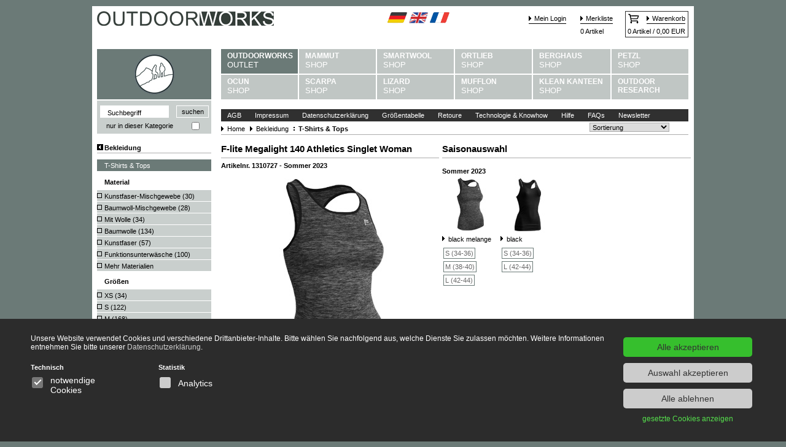

--- FILE ---
content_type: text/html; charset=UTF-8
request_url: https://www.outdoor-works.de/de/outdoorworks/Sommer_2023_s134/Megalight_140_Athletics_Singlet_Woman_p32940
body_size: 13108
content:
<!DOCTYPE html PUBLIC "-//W3C//DTD XHTML 1.0 Transitional//EN"
 "http://www.w3.org/TR/xhtml1/DTD/xhtml1-transitional.dtd">


<html xmlns="http://www.w3.org/1999/xhtml" xml:lang="de" lang="de">

<head>
	<!-- String OUTLET for monitoring -->




	<title>F-lite Megalight 140 Athletics Singlet Woman - Stylishe Mammut T-Shirts und Tops im Online-Shop</title>
	<meta name="description" content="Coole, sportliche Oberteile gesucht? Hier finden Sie zahlreiche Mammut T-Shirts und Tops in unterschiedlichen Formen und Farben!" />
	<meta name="keywords" content="Mammut T-Shirts, Mammut Tops" />
 


<meta name="robots" content="noodp" />

<meta http-equiv="Content-Type" content="text/html; charset=UTF-8" />
<meta name="author" content="Outdoorworks.de" />
<link href="https://plus.google.com/102080325389351272062" rel="publisher" />




	<base href="https://www.outdoor-works.de/">
		
			
		
		
<!-- selected shop: ow:ow-->
		<link rel="stylesheet" 		href="project_files/css/layout_farbe_ow.css" 			type="text/css">


	<link rel="stylesheet" 		href="project_files/css/dev.css?20230503" 						type="text/css">

	<link rel="stylesheet" 		href="project_files/css/layout_new.css?20230503" 					type="text/css">

	<link rel="stylesheet" 		href="project_files/css/admin.css?20230503" 						type="text/css">
	<link rel="shortcut icon" 	href="project_files/outdoorworks_bilder/favicon.ico" 	type="image/x-icon" />
	
	<script type="text/javascript" language="Javascript1.2" crossorigin="anonymous" src="project_files/js/jquery-3.6.4.min.js"></script>

	<script type="text/javascript" src="project_files/js/simple-lightbox.min.js"></script>
	
	<script type="text/javascript" language="Javascript1.2" src="project_files/js/site.js?20230503"></script>
	<script type="text/javascript" language="Javascript1.2" src="project_files/js/ow.js?2023050915"></script>
	<script type="text/javascript" language="Javascript1.2" src="project_files/js/prod_filter.js?20230503"></script>

	<script type="text/javascript" src="project_files/js/wforms_core.js?20230503"></script>
	<script type="text/javascript" src="project_files/js/wforms_validation.js?20230503"></script>

	<link rel="stylesheet" href="project_files/css/simple-lightbox.min.css" type="text/css" media="screen" />

	<!--[if IE]>
		<script type="text/javascript" language="Javascript1.2" src="project_files/js/nav_ie.js"></script>
	<![endif]-->


<script type="cc/script" data-cc="googleAnalytics" src="https://www.googletagmanager.com/gtag/js?id=AW-1038214491">
  window.dataLayer = window.dataLayer || [];
  function gtag(){dataLayer.push(arguments);}
  gtag('js', new Date());

  gtag('config', 'AW-1038214491');
  gtag('config', 'G-9VS0TZ94MY');

  console.log("GA4 base code");
</script>

</head>



<body style="position:relative;">

	<input type="hidden" id="orig_nav" name="orig_nav" value="426">
            <input type="hidden" id="require_filter" name="require_filter" value="0">
            <input type="hidden" id="orig_store" name="orig_store" value="ow">
            <script>store='ow';</script>



<!-- siteid 1 -->



	
<!-- /////////////////// START Hauptcontainer ///////////////////  -->
<div id="hauptcontainer" style="position:relative; top:0px; left:0px;">

		<div style="position:absolute;">
			
		</div>


<!-- ********* START Kopf *********  -->
<div id="kopf">
	<div id="logo">
			<a href="#"><img src="project_files/outdoorworks_bilder/logo-outdoorworks.jpg" alt="Outdoor-Works" /></a>
	</div>

	<!-- START Kundenmenu -->

		<div id="kundenmenue">
				<table border="0" cellspacing="0" cellpadding="0">
					<tr>			<td class="login_inaktiv"><a href="de/outdoorworks/Login_n854?login=1">Mein Login</a></td>				<td class="login_aktiv"><a href="de/outdoorworks?show_wl=1">Merkliste</a></td>
						<td class="warenkorblink_o1"><img src="project_files/outdoorworks_bilder/warenkorb.gif" alt="" /></td>
						<td class="warenkorblink_o2"><a href="de/outdoorworks?show_b=1">Warenkorb</a></td>

					</tr>
					<tr>

						<td></td>

						<td class="login_inaktiv">0 Artikel</td>
						<td class="warenkorblink_u" colspan="2" id="minibasket">0 Artikel / 0,00 EUR</td>
					</tr>
				</table>
			</div>

	<!-- ENDE Kundenmenu-->

	<div id="sprachwahl">

		<a href="de/outdoorworks"><img src="project_files/outdoorworks_bilder/flaggen/de.png" alt="de"></a>
		<a href="en/outdoorworks"><img src="project_files/outdoorworks_bilder/flaggen/en.png" alt="en"></a>
		<a href="fr/outdoorworks"><img src="project_files/outdoorworks_bilder/flaggen/fr.png" alt="fr"></a>

	</div>

</div>
<!-- ********* Kopf ENDE ********* -->


<!-- /////////////////// START Hauptteil /////////////////// -->
<div id="hauptteil">

<!-- ********* START Menue_links********* -->
<div id="menue_links">

	<!-- START Shoplogo -->
		<div class="shop_logo"><!-- - --></div>
	<!-- Shoplogo ENDE -->


	<!-- START Suche -->

	<div id="suchbox" style="height: auto; padding-bottom: 7px;">

				<form id="suchformular" action="index.php" method="GET" style="height: auto;">
					<input type="hidden" name="site" value="index.html">
					<input type="hidden" name="st" value="ow">
					<input type="text"
							name="search"
							id="search"
							class="suchtext"
							value="Suchbegriff"
							u_inp="no"
							onfocus="search_focus();"/>		<input type="submit" class="suchbutton" value="suchen" />
				
				<div style="clear: both;"><!-- --></div>
				<div style="clear: both; margin-top: 7px; padding-left: 15px; display: block; position: relative;">
					nur in dieser Kategorie <input type="checkbox" name="search_nav" value="426" style="float: none; position: absolute; right: 15px; top: 0px;">
				</div>
				
				</form>
			</div>

	<!-- Suche ENDE-->

	<!-- Start Shopnavi -->
	<div id="menue">
		
		<ul class="toplink_zurueck">
			<li><a href="de/outdoorworks/Bekleidung_n411">Bekleidung</a></li>
		</ul>
		<ul class="toplink_aktivfilter">
			<li>
				<a href="de/outdoorworks/Bekleidung_n411/T-Shirts___Tops_n426">T-Shirts & Tops</a>
			</li>
		</ul>
		<ul class="toplink">
		
		</ul>
		

		<script type="text/javascript">
						var filters = new Object();
						var calc_arr = new Object();
						var ajax_url='likecms.php?site=ajax.html&dir=&st=ow';
					</script><input type="hidden" name="rec_nav" id="rec_nav" value="'426'"><p class="menuetitel">Material</p>
				<ul id="f_101">
				<li class="sublink" id="filter_line_101_2283">
							<a id="filter_2283" href="JavaScript:apply_filter(2283,101);">Kunstfaser-Mischgewebe (<span id="f_s_2283">30</span>)</a>
							<script>
								if(!filters["101"]) {
									filters["101"]								= new Object();
									calc_arr["101"]								= new Object();
									calc_arr["101"]["calculated_arr"]				= "";
								}
								filters["101"]["2283"] 				= new Object();
								filters["101"]["2283"]["id"]			= 2283;
								filters["101"]["2283"]["group_id"]	= 101;
								filters["101"]["2283"]["active"]		= false;
								filters["101"]["2283"]["products"]	= "24886, 24887, 27124, 27838, 30310, 31434, 31497, 31515, 31580, 31630, 32052, 32883, 32884, 32904, 32905, 32935, 32936, 32939, 32940, 32941, 32942, 32943, 33061, 33063, 33067, 33353, 33994, 34729, 35769, 36826";
							</script>
						</li>
						<li class="sublink" id="filter_line_101_2286">
							<a id="filter_2286" href="JavaScript:apply_filter(2286,101);">Baumwoll-Mischgewebe (<span id="f_s_2286">28</span>)</a>
							<script>
								if(!filters["101"]) {
									filters["101"]								= new Object();
									calc_arr["101"]								= new Object();
									calc_arr["101"]["calculated_arr"]				= "";
								}
								filters["101"]["2286"] 				= new Object();
								filters["101"]["2286"]["id"]			= 2286;
								filters["101"]["2286"]["group_id"]	= 101;
								filters["101"]["2286"]["active"]		= false;
								filters["101"]["2286"]["products"]	= "13777, 17381, 22821, 22835, 22838, 22839, 22976, 22980, 24322, 24325, 24426, 26663, 27024, 27304, 27322, 27513, 27983, 28079, 29269, 31570, 31581, 31582, 32854, 33693, 33696, 34021, 34024, 36768";
							</script>
						</li>
						<li class="sublink" id="filter_line_101_2406">
							<a id="filter_2406" href="JavaScript:apply_filter(2406,101);">Mit Wolle (<span id="f_s_2406">34</span>)</a>
							<script>
								if(!filters["101"]) {
									filters["101"]								= new Object();
									calc_arr["101"]								= new Object();
									calc_arr["101"]["calculated_arr"]				= "";
								}
								filters["101"]["2406"] 				= new Object();
								filters["101"]["2406"]["id"]			= 2406;
								filters["101"]["2406"]["group_id"]	= 101;
								filters["101"]["2406"]["active"]		= false;
								filters["101"]["2406"]["products"]	= "15113, 15561, 18219, 18220, 19164, 20187, 20200, 20205, 20206, 20207, 21933, 23504, 24521, 24564, 25198, 25201, 25571, 25590, 27637, 27985, 28311, 28796, 28944, 30856, 30857, 31065, 32023, 33708, 33739, 34133, 34775, 36132, 37249, 37896";
							</script>
						</li>
						<li class="sublink" id="filter_line_101_2232">
							<a id="filter_2232" href="JavaScript:apply_filter(2232,101);">Baumwolle (<span id="f_s_2232">134</span>)</a>
							<script>
								if(!filters["101"]) {
									filters["101"]								= new Object();
									calc_arr["101"]								= new Object();
									calc_arr["101"]["calculated_arr"]				= "";
								}
								filters["101"]["2232"] 				= new Object();
								filters["101"]["2232"]["id"]			= 2232;
								filters["101"]["2232"]["group_id"]	= 101;
								filters["101"]["2232"]["active"]		= false;
								filters["101"]["2232"]["products"]	= "4892, 12832, 12833, 12834, 12836, 12838, 13676, 13776, 14569, 15544, 18604, 18744, 18745, 19434, 19435, 19498, 19500, 22258, 23253, 23327, 24069, 24070, 24071, 24175, 24420, 24756, 24757, 24758, 24867, 24868, 24890, 24891, 24892, 26098, 26099, 26661, 26824, 27298, 27484, 27492, 27493, 27513, 27524, 27525, 27526, 27832, 27855, 28666, 28668, 28877, 28939, 29264, 29267, 30198, 30259, 30690, 30691, 30693, 30893, 31352, 31353, 31363, 31364, 31425, 31439, 31440, 31443, 31444, 31454, 31455, 31584, 32217, 32218, 32220, 32414, 32415, 32554, 32555, 32841, 33260, 33700, 33701, 33703, 33704, 33705, 33706, 33961, 34492, 34493, 34504, 34505, 34516, 34517, 34531, 34548, 34637, 34652, 34672, 34684, 34688, 34710, 34733, 34734, 34735, 34754, 34816, 34914, 34942, 34957, 35478, 35480, 35485, 35886, 35893, 35897, 36019, 36732, 36769, 36771, 36772, 37243, 37244, 37265, 37281, 37931, 38797, 38798, 38799, 38820, 38821, 38822, 38823, 38824, 39053";
							</script>
						</li>
						<li class="sublink" id="filter_line_101_2284">
							<a id="filter_2284" href="JavaScript:apply_filter(2284,101);">Kunstfaser (<span id="f_s_2284">57</span>)</a>
							<script>
								if(!filters["101"]) {
									filters["101"]								= new Object();
									calc_arr["101"]								= new Object();
									calc_arr["101"]["calculated_arr"]				= "";
								}
								filters["101"]["2284"] 				= new Object();
								filters["101"]["2284"]["id"]			= 2284;
								filters["101"]["2284"]["group_id"]	= 101;
								filters["101"]["2284"]["active"]		= false;
								filters["101"]["2284"]["products"]	= "16381, 16637, 16642, 17351, 17362, 18804, 21832, 21833, 22262, 24425, 25071, 25081, 25680, 25704, 25705, 26735, 27488, 28881, 28911, 29166, 30593, 31476, 31480, 31499, 31606, 32393, 33064, 33065, 33311, 33328, 33329, 33343, 33344, 33425, 33470, 33748, 33767, 33768, 33948, 33950, 33951, 33952, 34280, 34477, 34571, 34579, 34618, 34943, 36046, 36051, 36186, 36718, 36719, 36720, 36793, 38690, 38709";
							</script>
						</li>
						<li class="sublink" id="filter_line_101_2241">
							<a id="filter_2241" href="JavaScript:apply_filter(2241,101);">Funktionsunterwäsche (<span id="f_s_2241">100</span>)</a>
							<script>
								if(!filters["101"]) {
									filters["101"]								= new Object();
									calc_arr["101"]								= new Object();
									calc_arr["101"]["calculated_arr"]				= "";
								}
								filters["101"]["2241"] 				= new Object();
								filters["101"]["2241"]["id"]			= 2241;
								filters["101"]["2241"]["group_id"]	= 101;
								filters["101"]["2241"]["active"]		= false;
								filters["101"]["2241"]["products"]	= "15113, 18219, 18220, 20200, 20427, 20429, 22888, 23214, 25071, 25073, 25081, 25083, 25198, 25201, 25571, 25590, 25680, 26735, 27488, 27515, 27838, 27985, 28311, 28796, 28881, 28908, 28911, 29514, 30593, 30856, 30857, 31065, 31170, 31461, 31466, 31476, 31480, 31508, 31515, 31606, 32023, 32393, 32883, 32884, 32904, 32905, 32931, 32935, 32936, 32939, 32940, 32941, 32942, 32943, 33065, 33067, 33311, 33328, 33343, 33344, 33353, 33425, 33432, 33443, 33446, 33708, 33739, 33748, 33767, 33768, 33878, 33889, 33948, 33950, 33951, 33952, 34114, 34280, 34477, 34571, 34579, 34618, 34644, 34647, 34729, 34775, 35316, 35317, 35402, 35632, 36046, 36051, 36132, 36186, 36718, 36719, 36720, 36793, 38690, 38709";
							</script>
						</li>
							<li class="sublink">
							<a href="JavaScript:filter_more(101, 426);">Mehr  Materialien</a>
						</li></ul><p class="menuetitel">Größen</p>
				<ul id="f_2">
				<li class="sublink" id="filter_line_2_1625">
							<a id="filter_1625" href="JavaScript:apply_filter(1625,2);">XS (<span id="f_s_1625">34</span>)</a>
							<script>
								if(!filters["2"]) {
									filters["2"]								= new Object();
									calc_arr["2"]								= new Object();
									calc_arr["2"]["calculated_arr"]				= "";
								}
								filters["2"]["1625"] 				= new Object();
								filters["2"]["1625"]["id"]			= 1625;
								filters["2"]["1625"]["group_id"]	= 2;
								filters["2"]["1625"]["active"]		= false;
								filters["2"]["1625"]["products"]	= "13676, 13776, 16642, 18604, 24325, 24425, 24426, 25704, 25866, 26098, 26099, 27028, 27124, 27524, 27525, 28911, 29267, 30166, 30310, 30893, 32554, 32555, 32849, 33328, 33329, 33359, 33374, 33425, 33432, 34637, 35304, 35480, 35513, 35524";
							</script>
						</li>
						<li class="sublink" id="filter_line_2_1626">
							<a id="filter_1626" href="JavaScript:apply_filter(1626,2);">S (<span id="f_s_1626">122</span>)</a>
							<script>
								if(!filters["2"]) {
									filters["2"]								= new Object();
									calc_arr["2"]								= new Object();
									calc_arr["2"]["calculated_arr"]				= "";
								}
								filters["2"]["1626"] 				= new Object();
								filters["2"]["1626"]["id"]			= 1626;
								filters["2"]["1626"]["group_id"]	= 2;
								filters["2"]["1626"]["active"]		= false;
								filters["2"]["1626"]["products"]	= "12838, 13676, 13777, 14569, 15137, 16381, 16642, 17381, 18219, 18744, 18745, 18748, 18797, 20427, 21833, 21899, 22258, 22821, 22986, 22987, 22988, 22990, 23214, 23253, 23327, 23504, 24069, 24756, 24757, 24758, 25081, 25201, 25705, 26098, 26099, 27028, 27304, 27322, 27492, 27524, 27525, 27983, 27985, 28668, 28939, 29166, 29269, 30259, 30857, 31352, 31353, 31363, 31570, 31580, 31581, 31584, 31606, 32414, 32554, 32555, 32849, 33061, 33063, 33064, 33260, 33311, 33329, 33343, 33344, 33357, 33359, 33370, 33374, 33425, 33431, 33443, 33446, 33470, 33693, 33696, 33700, 33701, 33705, 33706, 33708, 33709, 33878, 33887, 33889, 33948, 33950, 33951, 33952, 33961, 33993, 33994, 34024, 34618, 34644, 34647, 34672, 34684, 34710, 34775, 35273, 35316, 35386, 35387, 35472, 35478, 35768, 35769, 36019, 36046, 36186, 36769, 36793, 37251, 37281, 37896, 37922, 39022";
							</script>
						</li>
						<li class="sublink" id="filter_line_2_1627">
							<a id="filter_1627" href="JavaScript:apply_filter(1627,2);">M (<span id="f_s_1627">168</span>)</a>
							<script>
								if(!filters["2"]) {
									filters["2"]								= new Object();
									calc_arr["2"]								= new Object();
									calc_arr["2"]["calculated_arr"]				= "";
								}
								filters["2"]["1627"] 				= new Object();
								filters["2"]["1627"]["id"]			= 1627;
								filters["2"]["1627"]["group_id"]	= 2;
								filters["2"]["1627"]["active"]		= false;
								filters["2"]["1627"]["products"]	= "4892, 12833, 12836, 15561, 16637, 17351, 17362, 17372, 17381, 18744, 18748, 18804, 19498, 19500, 20040, 20187, 20200, 20205, 20206, 20207, 21832, 21833, 21933, 22258, 22838, 22839, 22976, 22986, 23253, 24175, 24322, 24521, 24564, 24756, 24886, 24887, 24891, 24892, 25198, 25571, 25590, 26663, 26824, 27298, 27484, 27513, 27515, 27524, 27525, 27637, 27832, 27838, 28079, 28666, 28668, 28877, 28908, 28931, 28944, 29166, 29264, 29269, 29514, 30198, 30259, 30593, 30690, 30691, 30693, 30857, 31065, 31170, 31352, 31353, 31363, 31364, 31425, 31434, 31439, 31440, 31443, 31444, 31454, 31455, 31461, 31466, 31476, 31480, 31497, 31508, 31515, 31564, 31630, 32023, 32052, 32217, 32218, 32220, 32393, 32414, 32554, 32555, 32841, 32847, 32854, 32964, 33061, 33064, 33065, 33067, 33329, 33443, 33697, 33704, 33739, 33748, 33767, 33878, 33886, 33887, 33889, 33991, 34021, 34133, 34280, 34618, 34637, 34652, 34684, 34710, 34816, 34914, 34946, 34957, 35767, 35768, 35886, 35887, 35888, 35890, 35891, 35893, 35897, 36019, 36051, 36132, 36169, 36186, 36719, 36768, 36769, 36772, 36826, 37243, 37244, 37249, 37250, 37265, 37281, 37931, 38797, 38798, 38799, 38803, 38821, 38822, 38823, 38842";
							</script>
						</li>
						<li class="sublink" id="filter_line_2_1628">
							<a id="filter_1628" href="JavaScript:apply_filter(1628,2);">L (<span id="f_s_1628">133</span>)</a>
							<script>
								if(!filters["2"]) {
									filters["2"]								= new Object();
									calc_arr["2"]								= new Object();
									calc_arr["2"]["calculated_arr"]				= "";
								}
								filters["2"]["1628"] 				= new Object();
								filters["2"]["1628"]["id"]			= 1628;
								filters["2"]["1628"]["group_id"]	= 2;
								filters["2"]["1628"]["active"]		= false;
								filters["2"]["1628"]["products"]	= "12832, 12833, 12834, 12836, 17381, 18219, 18744, 18745, 18748, 18751, 18797, 19164, 19434, 19435, 20429, 22258, 22262, 22980, 22986, 22987, 22988, 22989, 23253, 23327, 24070, 24071, 24867, 24868, 24890, 25198, 25680, 27024, 27484, 27488, 27492, 27493, 27524, 27525, 27526, 27838, 27855, 28079, 28668, 28796, 28944, 29269, 30198, 30593, 30857, 31065, 31352, 31353, 31363, 31364, 31413, 31443, 31454, 31580, 31584, 32052, 32218, 32414, 32554, 32555, 32841, 32847, 32849, 32880, 33260, 33311, 33329, 33344, 33353, 33359, 33375, 33425, 33443, 33446, 33700, 33703, 33990, 33991, 34280, 34504, 34505, 34516, 34517, 34531, 34552, 34618, 34684, 34710, 34873, 34914, 34942, 34943, 34946, 34957, 35512, 35767, 35768, 35887, 35890, 35891, 35893, 35897, 36019, 36046, 36169, 36718, 36719, 36732, 36769, 36771, 36772, 37243, 37244, 37250, 37265, 37931, 38709, 38794, 38797, 38798, 38799, 38803, 38820, 38821, 38822, 38823, 38824, 38842, 39053";
							</script>
						</li>
						<li class="sublink" id="filter_line_2_1629">
							<a id="filter_1629" href="JavaScript:apply_filter(1629,2);">XL (<span id="f_s_1629">63</span>)</a>
							<script>
								if(!filters["2"]) {
									filters["2"]								= new Object();
									calc_arr["2"]								= new Object();
									calc_arr["2"]["calculated_arr"]				= "";
								}
								filters["2"]["1629"] 				= new Object();
								filters["2"]["1629"]["id"]			= 1629;
								filters["2"]["1629"]["group_id"]	= 2;
								filters["2"]["1629"]["active"]		= false;
								filters["2"]["1629"]["products"]	= "12832, 12833, 12834, 12838, 15113, 15544, 16637, 18220, 18751, 18797, 23253, 24069, 24747, 24868, 25198, 27024, 27322, 27484, 27492, 27525, 27637, 28311, 28877, 30198, 30593, 31352, 31353, 31580, 32052, 32218, 32414, 32554, 32555, 32841, 33329, 33353, 33359, 33446, 33697, 34114, 34133, 34644, 35272, 35290, 35402, 35473, 35485, 35767, 35887, 35888, 36019, 36169, 36718, 36719, 36732, 36768, 36769, 36772, 37243, 37244, 37250, 37265, 37912";
							</script>
						</li>
						<li class="sublink" id="filter_line_2_1630">
							<a id="filter_1630" href="JavaScript:apply_filter(1630,2);">2XL (<span id="f_s_1630">23</span>)</a>
							<script>
								if(!filters["2"]) {
									filters["2"]								= new Object();
									calc_arr["2"]								= new Object();
									calc_arr["2"]["calculated_arr"]				= "";
								}
								filters["2"]["1630"] 				= new Object();
								filters["2"]["1630"]["id"]			= 1630;
								filters["2"]["1630"]["group_id"]	= 2;
								filters["2"]["1630"]["active"]		= false;
								filters["2"]["1630"]["products"]	= "24420, 27298, 30856, 31582, 32841, 32847, 32880, 33697, 33703, 34021, 35272, 35887, 35888, 35897, 36019, 36719, 36720, 36732, 36768, 36769, 37243, 37250, 37265";
							</script>
						</li>
						<li class="sublink" id="filter_line_2_2431">
							<a id="filter_2431" href="JavaScript:apply_filter(2431,2);">Übergrößen ab XXL (<span id="f_s_2431">22</span>)</a>
							<script>
								if(!filters["2"]) {
									filters["2"]								= new Object();
									calc_arr["2"]								= new Object();
									calc_arr["2"]["calculated_arr"]				= "";
								}
								filters["2"]["2431"] 				= new Object();
								filters["2"]["2431"]["id"]			= 2431;
								filters["2"]["2431"]["group_id"]	= 2;
								filters["2"]["2431"]["active"]		= false;
								filters["2"]["2431"]["products"]	= "24420, 27298, 30856, 31582, 32841, 32847, 32880, 33697, 33703, 34021, 35887, 35888, 35897, 36019, 36719, 36720, 36732, 36768, 36769, 37243, 37250, 37265";
							</script>
						</li>
							<li class="sublink">
							<a href="JavaScript:filter_more(2, 426);">Mehr Größen</a>
						</li></ul><p class="menuetitel">Geschlecht</p>
				<ul id="f_102">
				<li class="sublink" id="filter_line_102_2293">
							<a id="filter_2293" href="JavaScript:apply_filter(2293,102);">Damen (<span id="f_s_2293">227</span>)</a>
							<script>
								if(!filters["102"]) {
									filters["102"]								= new Object();
									calc_arr["102"]								= new Object();
									calc_arr["102"]["calculated_arr"]				= "";
								}
								filters["102"]["2293"] 				= new Object();
								filters["102"]["2293"]["id"]			= 2293;
								filters["102"]["2293"]["group_id"]	= 102;
								filters["102"]["2293"]["active"]		= false;
								filters["102"]["2293"]["products"]	= "4892, 12832, 12833, 12834, 12836, 13676, 13776, 13777, 14569, 15113, 15137, 15561, 16381, 16642, 17351, 17362, 17372, 17381, 18219, 18220, 18604, 18744, 18745, 18748, 18797, 18804, 19164, 19498, 19500, 20040, 20200, 20205, 20206, 20207, 21832, 21833, 21899, 22258, 22262, 22888, 22976, 22980, 22986, 22987, 22988, 22989, 22990, 23214, 23504, 24175, 24322, 24425, 24426, 24521, 24756, 24757, 24758, 24886, 24887, 24890, 24891, 24892, 25071, 25073, 25083, 25571, 25590, 25704, 25705, 25866, 26098, 26099, 26735, 26824, 27024, 27028, 27124, 27304, 27513, 27515, 27524, 27525, 27526, 27832, 27983, 27985, 28668, 28908, 28911, 28931, 28944, 29166, 29267, 29269, 30166, 30310, 30857, 30893, 31065, 31363, 31364, 31413, 31434, 31461, 31466, 31476, 31497, 31499, 31508, 31564, 31580, 31581, 31584, 31630, 32023, 32393, 32554, 32555, 32849, 32883, 32904, 32905, 32931, 32935, 32940, 32941, 32942, 33061, 33063, 33064, 33311, 33328, 33329, 33343, 33344, 33353, 33357, 33359, 33370, 33374, 33375, 33693, 33696, 33700, 33701, 33705, 33706, 33708, 33709, 33767, 33768, 33878, 33887, 33889, 33950, 33951, 33952, 33961, 33993, 33994, 34024, 34133, 34477, 34492, 34493, 34516, 34517, 34542, 34543, 34548, 34550, 34551, 34564, 34571, 34579, 34617, 34672, 34688, 34706, 34710, 34729, 34733, 34734, 34735, 34754, 34766, 34775, 34850, 34851, 34914, 34942, 34946, 34957, 35185, 35187, 35272, 35273, 35290, 35304, 35386, 35387, 35402, 35439, 35450, 35452, 35472, 35473, 35478, 35480, 35485, 35512, 35513, 35524, 35631, 35767, 35768, 35769, 36186, 36793, 36826, 37281, 37896, 37912, 38690, 38793, 38801, 39022";
							</script>
						</li>
						<li class="sublink" id="filter_line_102_2294">
							<a id="filter_2294" href="JavaScript:apply_filter(2294,102);">Herren (<span id="f_s_2294">178</span>)</a>
							<script>
								if(!filters["102"]) {
									filters["102"]								= new Object();
									calc_arr["102"]								= new Object();
									calc_arr["102"]["calculated_arr"]				= "";
								}
								filters["102"]["2294"] 				= new Object();
								filters["102"]["2294"]["id"]			= 2294;
								filters["102"]["2294"]["group_id"]	= 102;
								filters["102"]["2294"]["active"]		= false;
								filters["102"]["2294"]["products"]	= "12838, 15544, 16637, 18604, 18751, 19434, 19435, 20187, 20427, 20429, 21933, 22821, 22835, 22838, 22839, 23253, 23327, 24069, 24070, 24071, 24325, 24420, 24564, 24747, 24867, 24868, 25081, 25198, 25201, 25680, 26661, 26663, 27298, 27322, 27484, 27488, 27492, 27493, 27637, 27838, 27855, 28079, 28311, 28666, 28796, 28877, 28881, 28939, 29264, 29514, 30198, 30259, 30593, 30690, 30691, 30693, 30856, 31170, 31352, 31353, 31425, 31439, 31440, 31443, 31444, 31454, 31455, 31480, 31515, 31570, 31582, 31606, 32052, 32217, 32218, 32220, 32414, 32415, 32841, 32847, 32854, 32880, 32884, 32936, 32939, 32943, 32964, 33065, 33067, 33260, 33425, 33431, 33432, 33443, 33446, 33470, 33697, 33703, 33704, 33739, 33748, 33886, 33948, 33990, 33991, 34021, 34114, 34133, 34280, 34504, 34505, 34516, 34517, 34531, 34552, 34618, 34637, 34644, 34647, 34652, 34672, 34684, 34710, 34816, 34873, 34914, 34942, 34943, 34946, 34957, 35305, 35316, 35317, 35437, 35438, 35447, 35632, 35886, 35887, 35888, 35890, 35891, 35893, 35897, 36019, 36046, 36051, 36132, 36169, 36718, 36719, 36720, 36732, 36768, 36769, 36771, 36772, 37243, 37244, 37249, 37250, 37251, 37265, 37922, 37931, 38709, 38794, 38797, 38798, 38799, 38803, 38820, 38821, 38822, 38823, 38824, 38842, 39053";
							</script>
						</li>
						<li class="sublink" id="filter_line_102_2296">
							<a id="filter_2296" href="JavaScript:apply_filter(2296,102);">Unisex (<span id="f_s_2296">11</span>)</a>
							<script>
								if(!filters["102"]) {
									filters["102"]								= new Object();
									calc_arr["102"]								= new Object();
									calc_arr["102"]["calculated_arr"]				= "";
								}
								filters["102"]["2296"] 				= new Object();
								filters["102"]["2296"]["id"]			= 2296;
								filters["102"]["2296"]["group_id"]	= 102;
								filters["102"]["2296"]["active"]		= false;
								filters["102"]["2296"]["products"]	= "18604, 34133, 34516, 34517, 34637, 34672, 34710, 34914, 34942, 34946, 34957";
							</script>
						</li>
						</ul><div class="schatten" style="display:none;">

			</div>
		
			<script>
				store = 'ow';
				filter_match = false;

			</script>


		<p class="space"></p>
<!--
		<ul class="toplink">
			<li><a href="#">Gutscheine</a></li>
		</ul>
-->

			<p class="erklaerung">
				* <a href="javascript: popup('likecms.php?site=popup.html&siteid=8')">Preise inkl. MwSt., Stammkunden-Rabatt, zzgl. Versandkosten</a>
				<br/>
				<br/>
				** Unverbindliche, durch Preislisten des Herstellers ver&ouml;ffentliche Preisempfehlung seitens des Herstellers, im Zeitpunkt des Erscheinens des Produktes
			</p>

	</div>
	<!-- Shopnavi ENDE -->

</div>

<!-- ********* Menue_links ENDE ********* -->

<!-- ********* START Inhalte_rechts********* -->
				<div id="inhalte_rechts">

<!-- ********* START Shopmenue ********* -->
<div class="shopmenue">
	<ul>
		
			<li class="shop1_aktiv">			<a href="de/outdoorworks"><strong>Outdoorworks</strong><br/><span>Outlet</span></a></li>
			<li class="shop2">			<a href="de/mammut"><strong>Mammut</strong><br/>		<span>Shop</span></a></li>
			<li class="shop6"			><a href="de/smartwool"><strong>Smartwool</strong><br/>		<span>Shop</span></a></li>

			<li class="shop3">			<a href="de/ortlieb"><strong>Ortlieb</strong><br/>		<span>Shop</span></a></li>

			<li class="shop4">			<a href="de/grivel"><strong>Berghaus</strong><br/>		<span>Shop</span></a></li>
  			<li class="shop5">			<a href="de/petzl_beal"><strong>Petzl</strong><br/>		<span>Shop</span></a></li>

		  <li class="shop7">			<a href="de/ocun"><strong>Ocun</strong><br>		<span>Shop</span></a></li>
		  <li class="shop8">			<a href="de/scarpa"><strong>Scarpa</strong><br>		<span>Shop</span></a></li>
		  <li class="shop9">			<a href="de/lizard"><strong>Lizard</strong><br>		<span>Shop</span></a></li>
		  <li class="shop10">			<a href="de/mufflon"><strong>Mufflon</strong><br>		<span>Shop</span></a></li>
  		  <li class="shop11">			<a href="de/klean_kanteen"><strong>Klean Kanteen</strong><br>		<span>Shop</span></a></li>
		  <li class="shop12" id="last">			<a href="de/outdoor_research_shop"><strong>Outdoor</strong><br><strong>Research</strong></a></li>

  		
	</ul>
</div>
<!-- ********* Shopmenue ENDE ********* -->


<!-- ********* START Infomenue ********* -->
	<div class="infomenue">
	<ul>
		
			
				<li>
					<a title="AGB" href="de/outdoorworks/AGB_n1126">AGB</a>
						
						
				</li>
			
				<li>
					<a title="Impressum" href="de/outdoorworks/Impressum_n1127">Impressum</a>
						
						
				</li>
			
				<li>
					<a title="Datenschutzerklärung" href="de/outdoorworks/Datenschutzerklaerung_n1048">Datenschutzerklärung</a>
						
						
				</li>
			
				<li>
					<a title="Größentabelle" href="de/outdoorworks/Groessentabelle_n1148">Größentabelle</a>
						
						
				</li>
			
				<li>
					<a title="Retoure" href="de/outdoorworks/Retoure_n51">Retoure</a>
						
						
				</li>
			
				<li>
					<a title="Technologie & Knowhow" href="de/outdoorworks/Technologie___Knowhow_n1003">Technologie & Knowhow</a>
						
						
				</li>
			
				<li>
					<a title="Hilfe" href="de/outdoorworks/Hilfe_n748">Hilfe</a>
						
						
				</li>
			
				<li>
					<a title="FAQs" href="de/outdoorworks/FAQs_n940">FAQs</a>
						
						
				</li>
			
				<li>
					<a title="Newsletter" href="de/outdoorworks/Newsletter_n986">Newsletter</a>
						
						
				</li>
			

		
			

		
			

		
			

		
			

		
			

		
			

		
			

		
			

		
			

		
			

		
			

		
	</ul>
</div>

<!-- ********* Infomenue ENDE ********* -->


<!-- ********* START Navigationsblock ********* -->

<div class="naviblock">
	<div id="unavi">
		<!-- Navigationspfad -->
		<ul id="unav1">

			<li class="pfad"> <a href="de/outdoorworks">Home</a>
	
	
				<ul class="sub">
		
							<li>
								<a title="% NEU EINGETROFFEN %" href="de/outdoorworks/__NEU_EINGETROFFEN___n858">% NEU EINGETROFFEN %</a>
							</li>
	
							<li>
								<a title="Bekleidung" href="de/outdoorworks/Bekleidung_n411">Bekleidung</a>
							</li>
	
							<li>
								<a title="Schuhe" href="de/outdoorworks/Schuhe_n412">Schuhe</a>
							</li>
	
							<li>
								<a title="Für Kinder" href="de/outdoorworks/Fuer_Kinder_n734">Für Kinder</a>
							</li>
	
							<li>
								<a title="Rucksäcke & Taschen" href="de/outdoorworks/Rucksaecke___Taschen_n414">Rucksäcke & Taschen</a>
							</li>
	
							<li>
								<a title="Schlafsäcke" href="de/outdoorworks/Schlafsaecke_n415">Schlafsäcke</a>
							</li>
	
							<li>
								<a title="Isomatten" href="de/outdoorworks/Isomatten_n416">Isomatten</a>
							</li>
	
							<li>
								<a title="Zelte" href="de/outdoorworks/Zelte_n417">Zelte</a>
							</li>
	
							<li>
								<a title="Outdoorküche" href="de/outdoorworks/Outdoorkueche_n418">Outdoorküche</a>
							</li>
	
							<li>
								<a title="Hardware & Zubehör" href="de/outdoorworks/Hardware___Zubehoer_n419">Hardware & Zubehör</a>
							</li>
	
							<li>
								<a title="Kopflampen" href="de/outdoorworks/Kopflampen_n1046">Kopflampen</a>
							</li>
	
							<li>
								<a title="Pflegemittel" href="de/outdoorworks/Pflegemittel_n420">Pflegemittel</a>
							</li>
	
							<li>
								<a title="Geschirr-Mittwoch" href="de/outdoorworks/Geschirr-Mittwoch_n1995">Geschirr-Mittwoch</a>
							</li>
	
							<li>
								<a title="Bach" href="de/outdoorworks/Bach_n1912">Bach</a>
							</li>
	
							<li>
								<a title="Eagle Creek" href="de/outdoorworks/Eagle_Creek_n1972">Eagle Creek</a>
							</li>
	
							<li>
								<a title="Devold -70%" href="de/outdoorworks/Devold_-70__n1858">Devold -70%</a>
							</li>
	
							<li>
								<a title="Sherpa -70%" href="de/outdoorworks/Sherpa_-70__n2050">Sherpa -70%</a>
							</li>
	
							<li>
								<a title="GCI" href="de/outdoorworks/GCI_n2010">GCI</a>
							</li>
	
							<li>
								<a title="Gumbies" href="de/outdoorworks/Gumbies_n2039">Gumbies</a>
							</li>
	
							<li>
								<a title="HydraPak" href="de/outdoorworks/HydraPak_n2038">HydraPak</a>
							</li>
	
							<li>
								<a title="Komperdell" href="de/outdoorworks/Komperdell_n1910">Komperdell</a>
							</li>
	
							<li>
								<a title="Pacsafe" href="de/outdoorworks/Pacsafe_n2054">Pacsafe</a>
							</li>
	
							<li>
								<a title="Thule" href="de/outdoorworks/Thule_n2048">Thule</a>
							</li>
	
							<li>
								<a title="Ultimate Direction" href="de/outdoorworks/Ultimate_Direction_n2055">Ultimate Direction</a>
							</li>
	
							<li>
								<a title="Gutscheine" href="de/outdoorworks/Gutscheine_n915">Gutscheine</a>
							</li>
	
				</ul>
		
			</li>
	
			<li class="pfad"><span><a href="de/outdoorworks/Bekleidung_n411">Bekleidung</a></span>
			
				<ul class="sub">
					
							<li>
								<a title="Jacken" href="de/outdoorworks/Bekleidung_n411/Jacken_n421">Jacken</a>
							</li>
	
							<li>
								<a title="Doppeljacken" href="de/outdoorworks/Bekleidung_n411/Doppeljacken_n422">Doppeljacken</a>
							</li>
	
							<li>
								<a title="Gamaschen" href="de/outdoorworks/Bekleidung_n411/Gamaschen_n424">Gamaschen</a>
							</li>
	
							<li>
								<a title="Hosen" href="de/outdoorworks/Bekleidung_n411/Hosen_n423">Hosen</a>
							</li>
	
							<li>
								<a title="Shorts" href="de/outdoorworks/Bekleidung_n411/Shorts_n425">Shorts</a>
							</li>
	
							<li>
								<a title="Funktionsunterwäsche" href="de/outdoorworks/Bekleidung_n411/Funktionsunterwaesche_n1047">Funktionsunterwäsche</a>
							</li>
	
							<li>
								<a title="T-Shirts & Tops" href="de/outdoorworks/Bekleidung_n411/T-Shirts___Tops_n426">T-Shirts & Tops</a>
							</li>
	
							<li>
								<a title="Westen" href="de/outdoorworks/Bekleidung_n411/Westen_n428">Westen</a>
							</li>
	
							<li>
								<a title="Hemden & Blusen" href="de/outdoorworks/Bekleidung_n411/Hemden___Blusen_n427">Hemden & Blusen</a>
							</li>
	
							<li>
								<a title="Pullover & Longsleeves" href="de/outdoorworks/Bekleidung_n411/Pullover___Longsleeves_n429">Pullover & Longsleeves</a>
							</li>
	
							<li>
								<a title="Kleider & Röcke" href="de/outdoorworks/Bekleidung_n411/Kleider___Roecke_n430">Kleider & Röcke</a>
							</li>
	
							<li>
								<a title="Socken" href="de/outdoorworks/Bekleidung_n411/Socken_n431">Socken</a>
							</li>
	
							<li>
								<a title="Handschuhe" href="de/outdoorworks/Bekleidung_n411/Handschuhe_n432">Handschuhe</a>
							</li>
	
							<li>
								<a title="Kappen & Mützen" href="de/outdoorworks/Bekleidung_n411/Kappen___Muetzen_n433">Kappen & Mützen</a>
							</li>
	
							<li>
								<a title="Wasch- & Pflegemittel" href="de/outdoorworks/Bekleidung_n411/Wasch-___Pflegemittel_n434">Wasch- & Pflegemittel</a>
							</li>
	
				</ul>
			
			</li>
		
			<li class="pfad_aktiv"><span><a href="de/outdoorworks/Bekleidung_n411/T-Shirts___Tops_n426">T-Shirts & Tops</a></span>
			
			</li>
		
		</ul>
		<!-- Navigationspfad ENDE -->
	</div>
	
	<!-- Produktsortierung -->
	<div class="sortierung">
		<select name="prod_sort" id="prod_sort" style="display:none;" onchange="apply_filter('X','X');">
			<option value="">Sortierung</option>
			<option value="1">Preis aufsteigend</option>
			<option value="2">Preis absteigend</option>
			<option value="3">Produktname</option>
		</select>
	</div>
	<!-- Produktsortierung ENDE-->
	
</div>
	

<!-- ********* Navigationsblock ENDE ********* -->



		
		
		
		


		
		<script>

			var seasons_array = 	{
	'134': 
		{
		'desc': 'Sommer 2023',
		'code': '230',
		'show_season': '1'
		}
	}


			var products_array = 	{
	'32940': 
		{
		'code': '1310727',
		'tax': '0.19',
		'title': 'F-lite Megalight 140 Athletics Singlet Woman',
		'text_hash': '4171430873',
		'fr_text_set': '',
		'material': '54% Polyamid, 46% Polyester',
		'a1_type_desc': 'Farbe',
		'a2_type_desc': 'Größe',
		'possible_a1': 
			{
			'18401': 'black melange'
			}
,		'possible_a2': 
			{
			'18395': 'S (34-36)',
			'18396': 'M (38-40)',
			'18397': 'L (42-44)'
			}
,		'details_type': '0',
		'show_product': '1'
		}
,	'32941': 
		{
		'code': '1310727',
		'tax': '0.19',
		'title': 'F-lite Megalight 140 Singlet Woman',
		'text_hash': '3501956369',
		'fr_text_set': '',
		'material': '54% Polyamid, 46% Polyester',
		'a1_type_desc': 'Farbe',
		'a2_type_desc': 'Größe',
		'possible_a1': 
			{
			'18399': 'black'
			}
,		'possible_a2': 
			{
			'18395': 'S (34-36)',
			'18397': 'L (42-44)'
			}
,		'details_type': '0',
		'show_product': '1'
		}
	}


			var product_texts_array = 	{
	'4171430873': 'Leichtes Tanktop mit lockerer Passform, komfortable Tr&auml;ger, angenehm leichtes \nTraggef&uuml;hl, eingearbeitete Klimazonen an Brust und R&uuml;cken, nahtloser \nMelange-Strick, hohe Atmungsaktivit&auml;t, als First Layer f&uuml;r allt&auml;glichen \nSport konzipiert.\n<ul>\n  <li>Leichtes Tanktop mit U-Neck (140 g/m&sup2;)</li>\n  <li>lockerer, bequeme Passform</li>\n  <li>Nahtlos</li>\n  <li>Hohe Atmungsaktivit&auml;t</li>\n  <li>Angenehm trockenes Tragegef&uuml;hl</li>\n  <li>K&uuml;hlt an hei&szlig;en Tagen</li>\n</ul>\n',
	'3501956369': 'F-Lite Singlet "Megalight 140" 54% Polyamid, 46% Polyester, Damen, schwarz Leichtes \nDamen Singlet mit lockerer Passform, dezente Träger mit reflektierenden Streifen, \nangenehm leichtes Tragegefühl, eingearbeitete Klimazonen an Brust und Rücken, \nnahtlos, hohe Atmungsaktivität. \n<ul>\n  <li>Leichtes Tanktop mit U-Neck (140 g/m&sup2;)</li>\n  <li>Eng anliegende, bequeme Passform</li>\n  <li>Anatomisch dem weiblichen K&ouml;rper angepasst</li>\n  <li>Nahtlos</li>\n  <li>Hohe Atmungsaktivit&auml;t</li>\n  <li>Angenehm trockenes Tragegef&uuml;hl</li>\n  <li>K&uuml;hlt an hei&szlig;en Tagen</li>\n</ul>\n'
	}


			var variants_by_click = 	{
	'first': 
		{
		'manufacturer_name': 'F-lite',
		'product_title_de': 'Megalight 140 Athletics Singlet Woman',
		'season_id': '134',
		'variant_id': '450160',
		'variant_code': 'fl-1310727-F0034-S',
		'variant_list_price': '29,95',
		'variant_retail_price': '15,74',
		'variant_available': 'yes',
		'variant_available_date': '0000-00-00',
		'variant_delivery_time': '1-2 Werktage',
		'attribute_id1': '18401',
		'attribute_id2': '18395',
		'filename_xl': 'produktbilder/Megalight_140_Athletics_Singlet_Woman_fl-1310727-F0034-am.jpg',
		'attribute_description1': 'black melange',
		'attribute_description2': 'S (34-36)',
		'product_id': '32940',
		'show_variant': '1',
		'variant_img_s': 'produktbilder/Megalight_140_Athletics_Singlet_Woman_fl-1310727-F0034-farb.jpg',
		'variant_img_l': 'produktbilder/Megalight_140_Athletics_Singlet_Woman_fl-1310727-F0034-ow.jpg',
		'variant_img_xl': 'produktbilder/Megalight_140_Athletics_Singlet_Woman_fl-1310727-F0034-am.jpg',
		'variant_customer_price': '14,95',
		'variant_customer_price_1': '14,95',
		'variant_customer_price_2': '15,11',
		'variant_customer_price_3': '15,27',
		'variant_customer_price_4': '15,74',
		'variant_customer_price_5': '14,95'
		}
,	'first_available': 
		{
		'manufacturer_name': 'F-lite',
		'product_title_de': 'Megalight 140 Athletics Singlet Woman',
		'season_id': '134',
		'variant_id': '450160',
		'variant_code': 'fl-1310727-F0034-S',
		'variant_list_price': '29,95',
		'variant_retail_price': '15,74',
		'variant_available': 'yes',
		'variant_available_date': '0000-00-00',
		'variant_delivery_time': '1-2 Werktage',
		'attribute_id1': '18401',
		'attribute_id2': '18395',
		'filename_xl': 'produktbilder/Megalight_140_Athletics_Singlet_Woman_fl-1310727-F0034-am.jpg',
		'attribute_description1': 'black melange',
		'attribute_description2': 'S (34-36)',
		'product_id': '32940',
		'show_variant': '1',
		'variant_img_s': 'produktbilder/Megalight_140_Athletics_Singlet_Woman_fl-1310727-F0034-farb.jpg',
		'variant_img_l': 'produktbilder/Megalight_140_Athletics_Singlet_Woman_fl-1310727-F0034-ow.jpg',
		'variant_img_xl': 'produktbilder/Megalight_140_Athletics_Singlet_Woman_fl-1310727-F0034-am.jpg',
		'variant_customer_price': '14,95',
		'variant_customer_price_1': '14,95',
		'variant_customer_price_2': '15,11',
		'variant_customer_price_3': '15,27',
		'variant_customer_price_4': '15,74',
		'variant_customer_price_5': '14,95'
		}
,	'via_sid': 
		{
		'134': 
			{
			'first': 
				{
				'manufacturer_name': 'F-lite',
				'product_title_de': 'Megalight 140 Athletics Singlet Woman',
				'season_id': '134',
				'variant_id': '450160',
				'variant_code': 'fl-1310727-F0034-S',
				'variant_list_price': '29,95',
				'variant_retail_price': '15,74',
				'variant_available': 'yes',
				'variant_available_date': '0000-00-00',
				'variant_delivery_time': '1-2 Werktage',
				'attribute_id1': '18401',
				'attribute_id2': '18395',
				'filename_xl': 'produktbilder/Megalight_140_Athletics_Singlet_Woman_fl-1310727-F0034-am.jpg',
				'attribute_description1': 'black melange',
				'attribute_description2': 'S (34-36)',
				'product_id': '32940',
				'show_variant': '1',
				'variant_img_s': 'produktbilder/Megalight_140_Athletics_Singlet_Woman_fl-1310727-F0034-farb.jpg',
				'variant_img_l': 'produktbilder/Megalight_140_Athletics_Singlet_Woman_fl-1310727-F0034-ow.jpg',
				'variant_img_xl': 'produktbilder/Megalight_140_Athletics_Singlet_Woman_fl-1310727-F0034-am.jpg',
				'variant_customer_price': '14,95',
				'variant_customer_price_1': '14,95',
				'variant_customer_price_2': '15,11',
				'variant_customer_price_3': '15,27',
				'variant_customer_price_4': '15,74',
				'variant_customer_price_5': '14,95'
				}
,			'first_available': 
				{
				'manufacturer_name': 'F-lite',
				'product_title_de': 'Megalight 140 Athletics Singlet Woman',
				'season_id': '134',
				'variant_id': '450160',
				'variant_code': 'fl-1310727-F0034-S',
				'variant_list_price': '29,95',
				'variant_retail_price': '15,74',
				'variant_available': 'yes',
				'variant_available_date': '0000-00-00',
				'variant_delivery_time': '1-2 Werktage',
				'attribute_id1': '18401',
				'attribute_id2': '18395',
				'filename_xl': 'produktbilder/Megalight_140_Athletics_Singlet_Woman_fl-1310727-F0034-am.jpg',
				'attribute_description1': 'black melange',
				'attribute_description2': 'S (34-36)',
				'product_id': '32940',
				'show_variant': '1',
				'variant_img_s': 'produktbilder/Megalight_140_Athletics_Singlet_Woman_fl-1310727-F0034-farb.jpg',
				'variant_img_l': 'produktbilder/Megalight_140_Athletics_Singlet_Woman_fl-1310727-F0034-ow.jpg',
				'variant_img_xl': 'produktbilder/Megalight_140_Athletics_Singlet_Woman_fl-1310727-F0034-am.jpg',
				'variant_customer_price': '14,95',
				'variant_customer_price_1': '14,95',
				'variant_customer_price_2': '15,11',
				'variant_customer_price_3': '15,27',
				'variant_customer_price_4': '15,74',
				'variant_customer_price_5': '14,95'
				}
,			'via_pid': 
				{
				'32940': 
					{
					'first': 
						{
						'manufacturer_name': 'F-lite',
						'product_title_de': 'Megalight 140 Athletics Singlet Woman',
						'season_id': '134',
						'variant_id': '450160',
						'variant_code': 'fl-1310727-F0034-S',
						'variant_list_price': '29,95',
						'variant_retail_price': '15,74',
						'variant_available': 'yes',
						'variant_available_date': '0000-00-00',
						'variant_delivery_time': '1-2 Werktage',
						'attribute_id1': '18401',
						'attribute_id2': '18395',
						'filename_xl': 'produktbilder/Megalight_140_Athletics_Singlet_Woman_fl-1310727-F0034-am.jpg',
						'attribute_description1': 'black melange',
						'attribute_description2': 'S (34-36)',
						'product_id': '32940',
						'show_variant': '1',
						'variant_img_s': 'produktbilder/Megalight_140_Athletics_Singlet_Woman_fl-1310727-F0034-farb.jpg',
						'variant_img_l': 'produktbilder/Megalight_140_Athletics_Singlet_Woman_fl-1310727-F0034-ow.jpg',
						'variant_img_xl': 'produktbilder/Megalight_140_Athletics_Singlet_Woman_fl-1310727-F0034-am.jpg',
						'variant_customer_price': '14,95',
						'variant_customer_price_1': '14,95',
						'variant_customer_price_2': '15,11',
						'variant_customer_price_3': '15,27',
						'variant_customer_price_4': '15,74',
						'variant_customer_price_5': '14,95'
						}
,					'first_available': 
						{
						'manufacturer_name': 'F-lite',
						'product_title_de': 'Megalight 140 Athletics Singlet Woman',
						'season_id': '134',
						'variant_id': '450160',
						'variant_code': 'fl-1310727-F0034-S',
						'variant_list_price': '29,95',
						'variant_retail_price': '15,74',
						'variant_available': 'yes',
						'variant_available_date': '0000-00-00',
						'variant_delivery_time': '1-2 Werktage',
						'attribute_id1': '18401',
						'attribute_id2': '18395',
						'filename_xl': 'produktbilder/Megalight_140_Athletics_Singlet_Woman_fl-1310727-F0034-am.jpg',
						'attribute_description1': 'black melange',
						'attribute_description2': 'S (34-36)',
						'product_id': '32940',
						'show_variant': '1',
						'variant_img_s': 'produktbilder/Megalight_140_Athletics_Singlet_Woman_fl-1310727-F0034-farb.jpg',
						'variant_img_l': 'produktbilder/Megalight_140_Athletics_Singlet_Woman_fl-1310727-F0034-ow.jpg',
						'variant_img_xl': 'produktbilder/Megalight_140_Athletics_Singlet_Woman_fl-1310727-F0034-am.jpg',
						'variant_customer_price': '14,95',
						'variant_customer_price_1': '14,95',
						'variant_customer_price_2': '15,11',
						'variant_customer_price_3': '15,27',
						'variant_customer_price_4': '15,74',
						'variant_customer_price_5': '14,95'
						}
,					'via_a1': 
						{
						'18401': 
							{
							'first': 
								{
								'manufacturer_name': 'F-lite',
								'product_title_de': 'Megalight 140 Athletics Singlet Woman',
								'season_id': '134',
								'variant_id': '450160',
								'variant_code': 'fl-1310727-F0034-S',
								'variant_list_price': '29,95',
								'variant_retail_price': '15,74',
								'variant_available': 'yes',
								'variant_available_date': '0000-00-00',
								'variant_delivery_time': '1-2 Werktage',
								'attribute_id1': '18401',
								'attribute_id2': '18395',
								'filename_xl': 'produktbilder/Megalight_140_Athletics_Singlet_Woman_fl-1310727-F0034-am.jpg',
								'attribute_description1': 'black melange',
								'attribute_description2': 'S (34-36)',
								'product_id': '32940',
								'show_variant': '1',
								'variant_img_s': 'produktbilder/Megalight_140_Athletics_Singlet_Woman_fl-1310727-F0034-farb.jpg',
								'variant_img_l': 'produktbilder/Megalight_140_Athletics_Singlet_Woman_fl-1310727-F0034-ow.jpg',
								'variant_img_xl': 'produktbilder/Megalight_140_Athletics_Singlet_Woman_fl-1310727-F0034-am.jpg',
								'variant_customer_price': '14,95',
								'variant_customer_price_1': '14,95',
								'variant_customer_price_2': '15,11',
								'variant_customer_price_3': '15,27',
								'variant_customer_price_4': '15,74',
								'variant_customer_price_5': '14,95'
								}
,							'first_available': 
								{
								'manufacturer_name': 'F-lite',
								'product_title_de': 'Megalight 140 Athletics Singlet Woman',
								'season_id': '134',
								'variant_id': '450160',
								'variant_code': 'fl-1310727-F0034-S',
								'variant_list_price': '29,95',
								'variant_retail_price': '15,74',
								'variant_available': 'yes',
								'variant_available_date': '0000-00-00',
								'variant_delivery_time': '1-2 Werktage',
								'attribute_id1': '18401',
								'attribute_id2': '18395',
								'filename_xl': 'produktbilder/Megalight_140_Athletics_Singlet_Woman_fl-1310727-F0034-am.jpg',
								'attribute_description1': 'black melange',
								'attribute_description2': 'S (34-36)',
								'product_id': '32940',
								'show_variant': '1',
								'variant_img_s': 'produktbilder/Megalight_140_Athletics_Singlet_Woman_fl-1310727-F0034-farb.jpg',
								'variant_img_l': 'produktbilder/Megalight_140_Athletics_Singlet_Woman_fl-1310727-F0034-ow.jpg',
								'variant_img_xl': 'produktbilder/Megalight_140_Athletics_Singlet_Woman_fl-1310727-F0034-am.jpg',
								'variant_customer_price': '14,95',
								'variant_customer_price_1': '14,95',
								'variant_customer_price_2': '15,11',
								'variant_customer_price_3': '15,27',
								'variant_customer_price_4': '15,74',
								'variant_customer_price_5': '14,95'
								}
,							'via_a2': 
								{
								'18395': 
									{
									'first': 
										{
										'manufacturer_name': 'F-lite',
										'product_title_de': 'Megalight 140 Athletics Singlet Woman',
										'season_id': '134',
										'variant_id': '450160',
										'variant_code': 'fl-1310727-F0034-S',
										'variant_list_price': '29,95',
										'variant_retail_price': '15,74',
										'variant_available': 'yes',
										'variant_available_date': '0000-00-00',
										'variant_delivery_time': '1-2 Werktage',
										'attribute_id1': '18401',
										'attribute_id2': '18395',
										'filename_xl': 'produktbilder/Megalight_140_Athletics_Singlet_Woman_fl-1310727-F0034-am.jpg',
										'attribute_description1': 'black melange',
										'attribute_description2': 'S (34-36)',
										'product_id': '32940',
										'show_variant': '1',
										'variant_img_s': 'produktbilder/Megalight_140_Athletics_Singlet_Woman_fl-1310727-F0034-farb.jpg',
										'variant_img_l': 'produktbilder/Megalight_140_Athletics_Singlet_Woman_fl-1310727-F0034-ow.jpg',
										'variant_img_xl': 'produktbilder/Megalight_140_Athletics_Singlet_Woman_fl-1310727-F0034-am.jpg',
										'variant_customer_price': '14,95',
										'variant_customer_price_1': '14,95',
										'variant_customer_price_2': '15,11',
										'variant_customer_price_3': '15,27',
										'variant_customer_price_4': '15,74',
										'variant_customer_price_5': '14,95'
										}
									}
,								'18396': 
									{
									'first': 
										{
										'manufacturer_name': 'F-lite',
										'product_title_de': 'Megalight 140 Athletics Singlet Woman',
										'season_id': '134',
										'variant_id': '477444',
										'variant_code': 'fl-1310727-F0034-M',
										'variant_list_price': '29,95',
										'variant_retail_price': '15,74',
										'variant_available': 'yes',
										'variant_available_date': '0000-00-00',
										'variant_delivery_time': '1-2 Werktage',
										'attribute_id1': '18401',
										'attribute_id2': '18396',
										'filename_xl': 'produktbilder/Megalight_140_Athletics_Singlet_Woman_fl-1310727-F0034-am.jpg',
										'attribute_description1': 'black melange',
										'attribute_description2': 'M (38-40)',
										'product_id': '32940',
										'show_variant': '1',
										'variant_img_s': 'produktbilder/Megalight_140_Athletics_Singlet_Woman_fl-1310727-F0034-farb.jpg',
										'variant_img_l': 'produktbilder/Megalight_140_Athletics_Singlet_Woman_fl-1310727-F0034-ow.jpg',
										'variant_img_xl': 'produktbilder/Megalight_140_Athletics_Singlet_Woman_fl-1310727-F0034-am.jpg',
										'variant_customer_price': '14,95',
										'variant_customer_price_1': '14,95',
										'variant_customer_price_2': '15,11',
										'variant_customer_price_3': '15,27',
										'variant_customer_price_4': '15,74',
										'variant_customer_price_5': '14,95'
										}
									}
,								'18397': 
									{
									'first': 
										{
										'manufacturer_name': 'F-lite',
										'product_title_de': 'Megalight 140 Athletics Singlet Woman',
										'season_id': '134',
										'variant_id': '450161',
										'variant_code': 'fl-1310727-F0034-L',
										'variant_list_price': '29,95',
										'variant_retail_price': '15,74',
										'variant_available': 'yes',
										'variant_available_date': '0000-00-00',
										'variant_delivery_time': '1-2 Werktage',
										'attribute_id1': '18401',
										'attribute_id2': '18397',
										'filename_xl': 'produktbilder/Megalight_140_Athletics_Singlet_Woman_fl-1310727-F0034-am.jpg',
										'attribute_description1': 'black melange',
										'attribute_description2': 'L (42-44)',
										'product_id': '32940',
										'show_variant': '1',
										'variant_img_s': 'produktbilder/Megalight_140_Athletics_Singlet_Woman_fl-1310727-F0034-farb.jpg',
										'variant_img_l': 'produktbilder/Megalight_140_Athletics_Singlet_Woman_fl-1310727-F0034-ow.jpg',
										'variant_img_xl': 'produktbilder/Megalight_140_Athletics_Singlet_Woman_fl-1310727-F0034-am.jpg',
										'variant_customer_price': '14,95',
										'variant_customer_price_1': '14,95',
										'variant_customer_price_2': '15,11',
										'variant_customer_price_3': '15,27',
										'variant_customer_price_4': '15,74',
										'variant_customer_price_5': '14,95'
										}
									}
								}
							}
						}
					}
,				'32941': 
					{
					'first': 
						{
						'manufacturer_name': 'F-lite',
						'product_title_de': 'Megalight 140 Singlet Woman',
						'season_id': '134',
						'variant_id': '450162',
						'variant_code': 'fl-1310727-F0002-S',
						'variant_list_price': '29,95',
						'variant_retail_price': '15,74',
						'variant_available': 'yes',
						'variant_available_date': '0000-00-00',
						'variant_delivery_time': '1-2 Werktage',
						'attribute_id1': '18399',
						'attribute_id2': '18395',
						'filename_xl': 'produktbilder/Megalight_140_Singlet_Woman_fl-1310727-F0002-am.jpg',
						'attribute_description1': 'black',
						'attribute_description2': 'S (34-36)',
						'product_id': '32941',
						'show_variant': '1',
						'variant_img_s': 'produktbilder/Megalight_140_Singlet_Woman_fl-1310727-F0002-farb.jpg',
						'variant_img_l': 'produktbilder/Megalight_140_Singlet_Woman_fl-1310727-F0002-ow.jpg',
						'variant_img_xl': 'produktbilder/Megalight_140_Singlet_Woman_fl-1310727-F0002-am.jpg',
						'variant_customer_price': '14,95',
						'variant_customer_price_1': '14,95',
						'variant_customer_price_2': '15,11',
						'variant_customer_price_3': '15,27',
						'variant_customer_price_4': '15,74',
						'variant_customer_price_5': '14,95'
						}
,					'first_available': 
						{
						'manufacturer_name': 'F-lite',
						'product_title_de': 'Megalight 140 Singlet Woman',
						'season_id': '134',
						'variant_id': '450162',
						'variant_code': 'fl-1310727-F0002-S',
						'variant_list_price': '29,95',
						'variant_retail_price': '15,74',
						'variant_available': 'yes',
						'variant_available_date': '0000-00-00',
						'variant_delivery_time': '1-2 Werktage',
						'attribute_id1': '18399',
						'attribute_id2': '18395',
						'filename_xl': 'produktbilder/Megalight_140_Singlet_Woman_fl-1310727-F0002-am.jpg',
						'attribute_description1': 'black',
						'attribute_description2': 'S (34-36)',
						'product_id': '32941',
						'show_variant': '1',
						'variant_img_s': 'produktbilder/Megalight_140_Singlet_Woman_fl-1310727-F0002-farb.jpg',
						'variant_img_l': 'produktbilder/Megalight_140_Singlet_Woman_fl-1310727-F0002-ow.jpg',
						'variant_img_xl': 'produktbilder/Megalight_140_Singlet_Woman_fl-1310727-F0002-am.jpg',
						'variant_customer_price': '14,95',
						'variant_customer_price_1': '14,95',
						'variant_customer_price_2': '15,11',
						'variant_customer_price_3': '15,27',
						'variant_customer_price_4': '15,74',
						'variant_customer_price_5': '14,95'
						}
,					'via_a1': 
						{
						'18399': 
							{
							'first': 
								{
								'manufacturer_name': 'F-lite',
								'product_title_de': 'Megalight 140 Singlet Woman',
								'season_id': '134',
								'variant_id': '450162',
								'variant_code': 'fl-1310727-F0002-S',
								'variant_list_price': '29,95',
								'variant_retail_price': '15,74',
								'variant_available': 'yes',
								'variant_available_date': '0000-00-00',
								'variant_delivery_time': '1-2 Werktage',
								'attribute_id1': '18399',
								'attribute_id2': '18395',
								'filename_xl': 'produktbilder/Megalight_140_Singlet_Woman_fl-1310727-F0002-am.jpg',
								'attribute_description1': 'black',
								'attribute_description2': 'S (34-36)',
								'product_id': '32941',
								'show_variant': '1',
								'variant_img_s': 'produktbilder/Megalight_140_Singlet_Woman_fl-1310727-F0002-farb.jpg',
								'variant_img_l': 'produktbilder/Megalight_140_Singlet_Woman_fl-1310727-F0002-ow.jpg',
								'variant_img_xl': 'produktbilder/Megalight_140_Singlet_Woman_fl-1310727-F0002-am.jpg',
								'variant_customer_price': '14,95',
								'variant_customer_price_1': '14,95',
								'variant_customer_price_2': '15,11',
								'variant_customer_price_3': '15,27',
								'variant_customer_price_4': '15,74',
								'variant_customer_price_5': '14,95'
								}
,							'first_available': 
								{
								'manufacturer_name': 'F-lite',
								'product_title_de': 'Megalight 140 Singlet Woman',
								'season_id': '134',
								'variant_id': '450162',
								'variant_code': 'fl-1310727-F0002-S',
								'variant_list_price': '29,95',
								'variant_retail_price': '15,74',
								'variant_available': 'yes',
								'variant_available_date': '0000-00-00',
								'variant_delivery_time': '1-2 Werktage',
								'attribute_id1': '18399',
								'attribute_id2': '18395',
								'filename_xl': 'produktbilder/Megalight_140_Singlet_Woman_fl-1310727-F0002-am.jpg',
								'attribute_description1': 'black',
								'attribute_description2': 'S (34-36)',
								'product_id': '32941',
								'show_variant': '1',
								'variant_img_s': 'produktbilder/Megalight_140_Singlet_Woman_fl-1310727-F0002-farb.jpg',
								'variant_img_l': 'produktbilder/Megalight_140_Singlet_Woman_fl-1310727-F0002-ow.jpg',
								'variant_img_xl': 'produktbilder/Megalight_140_Singlet_Woman_fl-1310727-F0002-am.jpg',
								'variant_customer_price': '14,95',
								'variant_customer_price_1': '14,95',
								'variant_customer_price_2': '15,11',
								'variant_customer_price_3': '15,27',
								'variant_customer_price_4': '15,74',
								'variant_customer_price_5': '14,95'
								}
,							'via_a2': 
								{
								'18395': 
									{
									'first': 
										{
										'manufacturer_name': 'F-lite',
										'product_title_de': 'Megalight 140 Singlet Woman',
										'season_id': '134',
										'variant_id': '450162',
										'variant_code': 'fl-1310727-F0002-S',
										'variant_list_price': '29,95',
										'variant_retail_price': '15,74',
										'variant_available': 'yes',
										'variant_available_date': '0000-00-00',
										'variant_delivery_time': '1-2 Werktage',
										'attribute_id1': '18399',
										'attribute_id2': '18395',
										'filename_xl': 'produktbilder/Megalight_140_Singlet_Woman_fl-1310727-F0002-am.jpg',
										'attribute_description1': 'black',
										'attribute_description2': 'S (34-36)',
										'product_id': '32941',
										'show_variant': '1',
										'variant_img_s': 'produktbilder/Megalight_140_Singlet_Woman_fl-1310727-F0002-farb.jpg',
										'variant_img_l': 'produktbilder/Megalight_140_Singlet_Woman_fl-1310727-F0002-ow.jpg',
										'variant_img_xl': 'produktbilder/Megalight_140_Singlet_Woman_fl-1310727-F0002-am.jpg',
										'variant_customer_price': '14,95',
										'variant_customer_price_1': '14,95',
										'variant_customer_price_2': '15,11',
										'variant_customer_price_3': '15,27',
										'variant_customer_price_4': '15,74',
										'variant_customer_price_5': '14,95'
										}
									}
,								'18397': 
									{
									'first': 
										{
										'manufacturer_name': 'F-lite',
										'product_title_de': 'Megalight 140 Singlet Woman',
										'season_id': '134',
										'variant_id': '450163',
										'variant_code': 'fl-1310727-F0002-L',
										'variant_list_price': '29,95',
										'variant_retail_price': '15,74',
										'variant_available': 'yes',
										'variant_available_date': '0000-00-00',
										'variant_delivery_time': '1-2 Werktage',
										'attribute_id1': '18399',
										'attribute_id2': '18397',
										'filename_xl': 'produktbilder/Megalight_140_Singlet_Woman_fl-1310727-F0002-am.jpg',
										'attribute_description1': 'black',
										'attribute_description2': 'L (42-44)',
										'product_id': '32941',
										'show_variant': '1',
										'variant_img_s': 'produktbilder/Megalight_140_Singlet_Woman_fl-1310727-F0002-farb.jpg',
										'variant_img_l': 'produktbilder/Megalight_140_Singlet_Woman_fl-1310727-F0002-ow.jpg',
										'variant_img_xl': 'produktbilder/Megalight_140_Singlet_Woman_fl-1310727-F0002-am.jpg',
										'variant_customer_price': '14,95',
										'variant_customer_price_1': '14,95',
										'variant_customer_price_2': '15,11',
										'variant_customer_price_3': '15,27',
										'variant_customer_price_4': '15,74',
										'variant_customer_price_5': '14,95'
										}
									}
								}
							}
						}
					}
				}
			}
		}
	}


			apply_filter('no_ajax','x');

		</script>
	<script>store='ow';</script>
					<input type="hidden" id="orig_nav" name="orig_nav" value="426">	<input type="hidden" id="orig_store" name="orig_store" value="ow"><div class="artikeldetails" id="target_container">

						<div class="artikel_details_links">
							<!-- links -->
							<div class="artikel_details_bezeichnung" id="prod_name">
       							<p id="product_title">F-lite Megalight 140 Athletics Singlet Woman</p>
  							</div>
  							<div class="artikel_details_artikelnr">
       							<p>Artikelnr. <span id="product_code">1310727</span> - <span id="season_description">Sommer 2023</span></p>
  							</div>
							<div class="artikel_details_foto">
								<a href="produktbilder/Megalight_140_Athletics_Singlet_Woman_fl-1310727-F0034-am.jpg" rel="lightbox" id="variant_img_xl_a" title="F-lite Megalight 140 Athletics Singlet Woman - 1310727 - Sommer 2023" >
									<img alt="F-lite Megalight 140 Athletics Singlet Woman" id="variant_img_l" src="produktbilder/Megalight_140_Athletics_Singlet_Woman_fl-1310727-F0034-ow.jpg" border="0" />
								</a>
							</div>
							<div class="artikel_details_beschreibung" id="product_text">
								Leichtes Tanktop mit lockerer Passform, komfortable Tr&auml;ger, angenehm leichtes 
Traggef&uuml;hl, eingearbeitete Klimazonen an Brust und R&uuml;cken, nahtloser 
Melange-Strick, hohe Atmungsaktivit&auml;t, als First Layer f&uuml;r allt&auml;glichen 
Sport konzipiert.
<ul>
  <li>Leichtes Tanktop mit U-Neck (140 g/m&sup2;)</li>
  <li>lockerer, bequeme Passform</li>
  <li>Nahtlos</li>
  <li>Hohe Atmungsaktivit&auml;t</li>
  <li>Angenehm trockenes Tragegef&uuml;hl</li>
  <li>K&uuml;hlt an hei&szlig;en Tagen</li>
</ul>

						</div>
						<div class="mehr"><a id="more_link"
								href="JavaScript:show_more_detail($('#variant_id').val(), 'de');" title="">mehr</a></div>
							<p id="product_material_block" class="materiallink" >Material: <span id="product_material">54% Polyamid, 46% Polyester</span></p>


						</div>
						<!-- ende links -->

						<div class="artikel_details_rechts"><!-- rechts -->


				<div class="saison_auswahl"><p>Saisonauswahl</p></div>
						<div class="saison_box"><script>
				var i18n_more_link = 'mehr';
				var i18n_more_link_en = 'mehr (englisch)';
				var i18n_more_link_de = 'mehr (deutsch)';
				var language = 'de';
				var i18n_variant_added_to_basket = 'Der Artikel wurde in den Warenkorb gelegt:';
				var i18n_count_of_variant = 'Anzahl';
			</script>
							<div id="s_230"><div class="saison_titel"><p>Sommer 2023</p></div>
			
									<script>
										var variant_450160_a2 = "18395";  // genaue variante, falls keine verfuegbar ist
										var variant_450160_first_avail_a2 = false;  // genaue variante, falls keine verfuegbar ist
									</script>
									<div class="saison_foto">
										<!-- <a name="artikel1" id="artikel1"></a> -->
										<div class="saisonbild"><a href="JavaScript:updateDetails('134', '32940', '18401', variant_450160_a2);">
											<img alt="" src="produktbilder/Megalight_140_Athletics_Singlet_Woman_fl-1310727-F0034-farb.jpg" height="100" />
										</a></div>
										<div class="farben"><a href="JavaScript:updateDetails('134', '32940', '18401', variant_450160_a2);">black melange</a></div>
											<div class="groessen">
								
												<div class="groessenlink">
													<a href="JavaScript:updateDetails('134', '32940', '18401', '18395');">S (34-36)</a>
												</div>
												<script>
													if (!variant_450160_first_avail_a2) {
														variant_450160_a2 = '18395';  // erste verfuegbare zu zeigen
														variant_450160_first_avail_a2 = true;
													}
												</script>
								
												<div class="groessenlink">
													<a href="JavaScript:updateDetails('134', '32940', '18401', '18396');">M (38-40)</a>
												</div>
												<script>
													if (!variant_450160_first_avail_a2) {
														variant_450160_a2 = '18396';  // erste verfuegbare zu zeigen
														variant_450160_first_avail_a2 = true;
													}
												</script>
								
												<div class="groessenlink">
													<a href="JavaScript:updateDetails('134', '32940', '18401', '18397');">L (42-44)</a>
												</div>
												<script>
													if (!variant_450160_first_avail_a2) {
														variant_450160_a2 = '18397';  // erste verfuegbare zu zeigen
														variant_450160_first_avail_a2 = true;
													}
												</script>
								
										</div> <!-- groessen -->
									</div> <!-- saison foto -->
						
									<script>
										var variant_450162_a2 = "18395";  // genaue variante, falls keine verfuegbar ist
										var variant_450162_first_avail_a2 = false;  // genaue variante, falls keine verfuegbar ist
									</script>
									<div class="saison_foto">
										<!-- <a name="artikel1" id="artikel1"></a> -->
										<div class="saisonbild"><a href="JavaScript:updateDetails('134', '32941', '18399', variant_450162_a2);">
											<img alt="" src="produktbilder/Megalight_140_Singlet_Woman_fl-1310727-F0002-farb.jpg" height="100" />
										</a></div>
										<div class="farben"><a href="JavaScript:updateDetails('134', '32941', '18399', variant_450162_a2);">black</a></div>
											<div class="groessen">
								
												<div class="groessenlink">
													<a href="JavaScript:updateDetails('134', '32941', '18399', '18395');">S (34-36)</a>
												</div>
												<script>
													if (!variant_450162_first_avail_a2) {
														variant_450162_a2 = '18395';  // erste verfuegbare zu zeigen
														variant_450162_first_avail_a2 = true;
													}
												</script>
								
												<div class="groessenlink">
													<a href="JavaScript:updateDetails('134', '32941', '18399', '18397');">L (42-44)</a>
												</div>
												<script>
													if (!variant_450162_first_avail_a2) {
														variant_450162_a2 = '18397';  // erste verfuegbare zu zeigen
														variant_450162_first_avail_a2 = true;
													}
												</script>
								
										</div> <!-- groessen -->
									</div> <!-- saison foto -->
						
								<div style="clear:both;"><!-- - --></div>
								</div> <!-- saison -->
			</div>
 						<script>
 							var i18n_no_variant_found = 'Diese Variante existiert nicht!';
 						</script>
 						<form name="warenkorb_konfiguration" method="post" action="#">
 							<input type="hidden" name="product_id" id="product_id" value="32940">
 							<input type="hidden" name="season_id" id="season_id" value="134">
 							<input type="hidden" name="attribute_id1" id="attribute_id1" value="18401">
 							<input type="hidden" name="attribute_id2" id="attribute_id2" value="18395">
 							<input type="hidden" name="variant_id" id="variant_id" value="450160">
							<!-- START lieferbar -->
						
								<script>
									var i18n_variant_available_yes_str = 'lieferbar';
									var i18n_variant_available_possible_str = 'bedingt<br />lieferbar';
									var i18n_variant_available_no_str = 'z.Zt. nicht lieferbar';
									var i18n_variant_available_never_str = 'ausverkauft';
									var i18n_variant_available_from_str = 'lieferbar ab ';
									var i18n_count_str = 'Anzahl';
								</script>
						<input type="hidden" id="basket_url" name="basket_url" value="likecms.php?site=index.html&dir=&st=ow" />
 							<input type="hidden" name="anfrage_url" id="anfrage_url" value="likecms.php?site=ahah_rfq_website.html">

								<div class="a_d_konfiguration"> 
								
									<div class="a_d_konfiguration_farbe">
										<p id="a1_type_desc_block"><span id="a1_type_desc">Farbe</span>:</p>
										<select class="formular_farbe" name="a1_selectbox" id="a1_selectbox" onchange="updateDetailsBySelectbox()">
	
										<option value="18401" selected>black melange</option>
				
										</select> 
									</div>
	
									
									 <div class="a_d_konfiguration_groesse">
									 	<p id="a2_type_desc_block"><span id="a2_type_desc">Größe</span>:</p>
										<select class="formular_farbe" name="a2_selectbox" id="a2_selectbox" onchange="updateDetailsBySelectbox()">
	
										<option value="18395" selected>S (34-36)</option>
				
										<option value="18396" >M (38-40)</option>
				
										<option value="18397" >L (42-44)</option>
				
										</select>
									</div>
	
									

									<div class="a_d_preisanzeige_lieferbar" id="variant_availibility_string">lieferbar<br>1-2 Werktage</div>


									
								</div>	
									
								<div class="a_d_preisanzeige"> 
									<div class="a_d_preisanzeige_links">
									<table  border="0" cellspacing="0" cellpadding="0">
											
											<tr>
												<td class="td1">UVP**:</td>
												<td class="td2" align="right"><span id="variant_list_price">29,95</span> EUR &nbsp; &nbsp;</td>
												<td class="a_d_preisbei" rowspan="3">Preis bei Vorauskasse<br>per &Uuml;berweisung*:</td>
												<td class="a_d_preis" rowspan="3"><span id="variant_customer_price_1">14,95</span> EUR</td>
											</tr>
											<tr>
												<td class="td11">Rechnung*:</td>
												<td class="td11" align="right"><span id="variant_customer_price_4">15,74</span> EUR &nbsp; &nbsp;</td>
											</tr>
											<tr>
												<td class="td11">Paypal*:</td>
												<td class="td11" align="right"><span id="variant_customer_price_3">15,27</span> EUR &nbsp; &nbsp;</td>
											</tr>
			
									</table>
	
									</div>
								</div> 
								
								
								
								<div class="a_d_submit" id="variant_available_yes" style="display:block;"> 
									<div class="a_d_aktionsfeld1_de"> 
										<a href="JavaScript:add2wishlist();">&nbsp;</a>
									</div> 
										
									<div class="a_d_aktionsfeld2_de"> 
										
										<a href="JavaScript:add2basket($('#basket_qt_yes').val());">&nbsp;</a>
									</div> 
									<div class="a_d_konfiguration_anzahl">
										<input type="text" class="formular_anzahl" name="basket_qt_yes" id="basket_qt_yes" value="1" />
									</div>
								</div>	 	


								<div class="a_d_submit" id="variant_available_from" style="display:none;"> 
									<div class="a_d_aktionsfeld1_de"> 
										<a href="JavaScript:add2wishlist();">&nbsp;</a>
									</div> 
										
									<div class="a_d_aktionsfeld2_de"> 
										
										<a href="JavaScript:add2basket($('#basket_qt_from').val());">&nbsp;</a>
									</div> 
									<div class="a_d_konfiguration_anzahl">
										<input type="text" class="formular_anzahl" name="basket_qt_from" id="basket_qt_from" value="1" />
									</div>
								</div>	 	




								<div class="a_d_submit" id="variant_available_possible" style="display:none;">
									<div class="a_d_aktionsfeld1_de">
										<a href="javascript:add2wishlist();">&nbsp;</a>
									</div>

									<div class="a_d_aktionsfeld_b2_de">

										<a href="javascript:l_anfrage($('#rfq_qt_1').val());">&nbsp;</a>
									</div>
									<div class="a_d_konfiguration_anzahl">
										<input class="formular_anzahl" name="rfq_qt_1" id="rfq_qt_1" value="1" type="text">
									</div>
								</div>
								<div class="a_d_submit" id="variant_available_no" style="display:none;">
									<div class="a_d_aktionsfeld1_de">
										<a href="javascript:add2wishlist();">&nbsp;</a>
									</div>

									<div class="a_d_aktionsfeld_b3_de">

										<a href="javascript:l_anfrage($('#rfq_qt_2').val());">&nbsp;</a>
									</div>
									<div class="a_d_konfiguration_anzahl">
										<input class="formular_anzahl" name="rfq_qt_2" id="rfq_qt_2" value="1" type="text">
									</div>
								</div>
								<div id="variant_available_no_offer_request_pending" style="display: none;">
								</div>

								<div id="variant_available_never" style="display:none;">
								</div>

							<div class="artikel_details_konfiguration">
							

							<!-- lieferbar ENDE -->
						</form></div>
					<!-- ende rechts -->
				</div>


		


		


		


		


		


		


		


		


		


		


		


		
		



<!-- Ausgabe statische Inhalte -->

	
		<div style="position:absolute; right:20px; top: 155px;">
		
		
		</div>

<!-- Ausgabe statische Inhalte -->
<div class="clearer"></div>

</div>
<!-- ********* Inhalte_rechts ENDE ********* -->
</div>

<!-- /////////////////// Hauptteil ENDE /////////////////// -->

	<div id="ajax_loader" style="display:none;">
		<img id="ajax_img" src="project_files/outdoorworks_bilder/ajax-loader.gif" alt="AJAX-Load" />
	</div>

	<div class="schatten" id="filter_popover" style="display:none;">
	</div>

<div id="popup_container" style="display:none">
	<div id="pc_1" class="warenkorb_popup_schliessen">
		<a href="JavaScript:close_basket_info();">
			<img src="project_files/outdoorworks_bilder/schalter/schliessen.gif" alt="outdoorworks">
		</a>
	</div>

	<div id="pc_1" class="warenkorb_popup_meldung"><p>Der Artikel wurde in den Warenkorb gelegt:</p></div>
	<div id="pc_2" class="warenkorb_popup_bezeichnung"><p>oOo</p></div>
	<div id="pc_3" class="warenkorb_popup_farbe"><p>Farbe: oOo</p></div>
	<div id="pc_4" class="warenkorb_popup_groesse"><p>Gr&ouml;&szlig;e: oOo</p></div>
	<div id="pc_5" class="warenkorb_popup_anzahl"><p>Anzahl: 1</p></div>
	<div id="pc_6" class="warenkorb_popup_button_weiter_de">
		<a href="JavaScript:close_basket_info();">&nbsp;</a>
	</div>
	<div id="pc_7" class="warenkorb_popup_button_warenkorb_de">
		<a href="JavaScript:goto_basket();">&nbsp;</a>
	</div>

</div>
<div id="popup_container_schatten" style="display:none"></div>


</div>
<!-- /////////////////// Hauptcontainer ENDE /////////////////// -->
<!-- ********* START Fuss ********* -->
<div id="fuss">
	<div class="fuss1">
		<ul>
			
				<li>
					<a title="Widerrufsbelehrung" href="de/outdoorworks/Widerrufsbelehrung_n841">Widerrufsbelehrung</a>
					
					
				</li>

			
				<li>
					<a title="Zahlungsbedingungen" href="de/outdoorworks/Zahlungsbedingungen_n16">Zahlungsbedingungen</a>
					
					
				</li>

			
				<li>
					<a title="Versandkosten & Preisinformationen" href="de/outdoorworks/Versandkosten___Preisinformationen_n17">Versandkosten & Preisinformationen</a>
					
					
				</li>

			
				<li>
					<a title="Kontakt" href="de/outdoorworks/Kontakt_n782">Kontakt</a>
					
					
				</li>

			
				<li>
					<a title="News" href="de/outdoorworks/News_n1134">News</a>
					
					
				</li>

			
		</ul>
	</div>
	<div class="fuss2">
		<ul>
			

<!--
			<li><a href="#">Seite drucken</a></li>
			<li><a href="#">Seite als Mail senden</a></li>
			<li><a href="#">Seite als pdf </a></li>
-->
		</ul>
	</div>

</div>
<!-- *** Fuss ENDE *** -->





<script type="text/javascript">
  // fix hash urls with baseurl ...
  document.querySelectorAll("a[href^='#']").forEach(function(e) {
      e.href = location.href.replace(location.hash,"") + e.getAttribute('href');
  });
</script>

    <script
      src="//cc.webmakers.de/cc.js"
      defer
      id="ccScript"
      data-cc-lang="de"
      data-cc-tags="googleAnalytics"
      data-cc-privacy-policy-url="/de/outdoorworks/Datenschutzerklaerung_n1048"
      data-cc-necessary-cookies="owsess"
      data-cc-primary-color="#36bf2d"
      data-cc-primary-hover-color="#26af1d"
      data-cc-secondary-color="#56df4d"
    ></script>

<!--
	<script type="text/javascript" src="https://cdn.jsdelivr.net/npm/cookie-bar/cookiebar-latest.min.js?always=1&remember=Autodetect&privacyPage=Default%20(black)https%3A%2F%2Fwww.outdoor-works.de%2Fde%2Foutdoorworks%2FDatenschutzerklaerung_n1048"></script>
-->

<script type="text/javascript" src="https://eu1-search.doofinder.com/5/script/f84701fc0d8a26958f5effe0170104c1"></script>

	</body>

</html>


--- FILE ---
content_type: text/css
request_url: https://www.outdoor-works.de/project_files/css/layout_farbe_ow.css
body_size: 1210
content:
/* 
	
	Letzte Aenderung: 		10 06 2017 UTA

	-----------------------------------------------------------------
	Allgemein
	-----------------------------------------------------------------
	
*/

body  { background-color: #6b7a77 }
#kopf #kundenmenue td a:hover    { color: #6b7a77; border-bottom: 1px solid #6b7a77 }


/* 	
	-----------------------------------------------------------------
	Shopmenue
	-----------------------------------------------------------------
*/





/* 	
	-----------------------------------------------------------------
	Infomenue 
	-----------------------------------------------------------------
*/	


.infomenue ul a:hover     { color: #c50009 }
.infomenue .aktiv a  { color: #6b7a77 }
.service_inhalt .frage_oben a:hover  { color: #6b7a77 }

/* 
	-----------------------------------------------------------------
	Navigationsblock
	-----------------------------------------------------------------
*/

#unavi ul li.pfad a:hover  { color: #6b7a77 }
ul#unav1 li ul li a:hover  { color: #6b7a77 }


/* 	
	-----------------------------------------------------------------
	Menue_links
	-----------------------------------------------------------------
*/	

#menue_links .shop_logo                 { background: #6b7a77 url(../outdoorworks_bilder/logos/logo_ow_grau.jpg) no-repeat center 8px }
#menue .toplink_zurueck a     { background-image: url(../outdoorworks_bilder/dreieck_zurueck.gif); background-repeat: no-repeat; background-attachment: scroll; background-position: left center; border-bottom: 1px solid #acacac }
#menue .toplink_aktiv             { color: white; background-color: #6b7a77; background-image: none }
#menue .toplink_aktiv a  { background-color: #6b7a77; background-image: none }
#menue .toplink .toplink_aktiv a:hover   { background-color: #6b7a77; background-image: none }
#menue .toplink_aktivfilter   { color: white; background-color: #6b7a77; background-position: left center; border-bottom: 2px solid white }
#menue .toplink_aktivfilter a { color: #fff }
#menue .sublink_aktiv    { background-color: #6b7a77; background-position: left center; border-bottom: 1px solid white }
#menue .matlink_aktiv a     { background: #c9cfcd url(../outdoorworks_bilder/quadrat_aktiv.gif) no-repeat left center; border-bottom: 1px solid white; color: #c50009;  }
#menue .sublink     { background-color: #c9cfcd }
#menue .sublink a      { background-image: url(../outdoorworks_bilder/quadrat.gif); background-repeat: no-repeat; background-attachment: scroll; background-position: left center; border-bottom: 1px solid white }
#menue .sublink a:hover    { background-image: url(../outdoorworks_bilder/quadrat_aktiv.gif); background-repeat: no-repeat; background-attachment: scroll; background-position: left center;  color: #c50009 }

#menue ul.toplink li.aktiv            { background-color: #6b7a77; background-image: none }

/*???*/
#menue .sublinkstart    { background-color: #c9cfcd; display: block; float: left }
#menue .sublinkstart a     { background-image: url(../outdoorworks_bilder/dreieck.gif); background-repeat: no-repeat; background-attachment: scroll; background-position: left center; display: block; padding-top: 4px; padding-bottom: 3px; padding-left: 12px; width: 174px; height: 11px; border-bottom: 1px solid white }
#menue .sublinkstart a:hover { color: #c50009; background-image: url(../outdoorworks_bilder/quadrat_aktiv.gif); background-repeat: no-repeat; background-attachment: scroll; background-position: left center }


/* 	
	-----------------------------------------------------------------
	Inhalte
	-----------------------------------------------------------------
*/
.mehr a { color: #c50009 }
.mehr a:hover { color: #c50009 }
.produktgruppe a:hover   { color: #6b7a77}
.produktname a:hover     { color: #6b7a77 }
.produktgruppe_name a:hover     { color: #6b7a77 }
.produkt a:hover {color: #c50009;  }

.info_inhalt a {  }
.info_inhalt a:hover { color: #6b7a77   }

/* 	
	-----------------------------------------------------------------
	Artikeldetails
	-----------------------------------------------------------------
*/

.farben a:hover {color: #6b7a77 }
.farben2 a:hover { color: #6b7a77 }
.detail_aktionsfeld2 a   { background-image: url(../outdoorworks_bilder/schalter/outdoorworks/submit_warenkorb.jpg); background-repeat: no-repeat; background-attachment: scroll; background-position: left center; width: 135px; height: 24px; float: left }
.detail_aktionsfeld2_de a { background-image: url(../outdoorworks_bilder/schalter/outdoorworks/submit_warenkorb.jpg); background-repeat: no-repeat; background-attachment: scroll; background-position: left center; width: 135px; height: 24px; float: left }
.detail_aktionsfeld2_en a { background-image: url(../outdoorworks_bilder/schalter/outdoorworks/submit_warenkorb_en.jpg); background-repeat: no-repeat; background-attachment: scroll; background-position: left center; width: 135px; height: 24px; float: left }
.detail_aktionsfeld2_fr a { background-image: url(../outdoorworks_bilder/schalter/outdoorworks/submit_warenkorb_fr.jpg); background-repeat: no-repeat; background-attachment: scroll; background-position: left center; width: 135px; height: 24px; float: left }
.detail_aktionsfeld4 a  { background-image: url(../outdoorworks_bilder/schalter/mammut/submit_lieferanfrage_de.jpg);background-repeat: no-repeat; background-attachment: scroll; background-position: left center; width: 135px; height: 24px; float: left }
.detail_aktionsfeld4_de a    { background-image: url(../outdoorworks_bilder/schalter/outdoorworks/submit_lieferanfrage_de.jpg); background-repeat: no-repeat; background-attachment: scroll; background-position: left center; width: 135px; height: 24px; float: left }
.detail_aktionsfeld4_en a   { background-image: url(../outdoorworks_bilder/schalter/outdoorworks/submit_lieferanfrage_en.jpg); background-repeat: no-repeat; background-attachment: scroll; background-position: left center; width: 135px; height: 24px; float: left }
.detail_aktionsfeld4_fr a   { background-image: url(../outdoorworks_bilder/schalter/outdoorworks/submit_lieferanfrage_fr.jpg); background-repeat: no-repeat; background-attachment: scroll; background-position: left center; width: 135px; height: 24px; float: left }
.detail_aktionsfeld4 a:hover  {  }

.warenkorb_popup_button_warenkorb_de a     { background-image: url(../outdoorworks_bilder/schalter/outdoorworks/schalter_zumwarenkorb_de.jpg); background-repeat: no-repeat; background-attachment: scroll; background-position: left center; position: absolute; top: 150px; left: 185px; width: 145px; height: 24px; float: left }
.warenkorb_popup_button_warenkorb_en a    { background-image: url(../outdoorworks_bilder/schalter/outdoorworks/schalter_zumwarenkorb_en.jpg); background-repeat: no-repeat; background-attachment: scroll; background-position: left center; position: absolute; top: 150px; left: 185px; width: 145px; height: 24px; float: left }
.warenkorb_popup_button_warenkorb_fr a    { background-image: url(../outdoorworks_bilder/schalter/outdoorworks/schalter_zumwarenkorb_fr.jpg); background-repeat: no-repeat; background-attachment: scroll; background-position: left center; position: absolute; top: 150px; left: 185px; width: 145px; height: 24px; float: left }


.merkliste_links_box p a:hover     { background-image: url(../outdoorworks_bilder/dreieck_weiss.gif) ! important; background-repeat: no-repeat ; background-attachment: scroll; background-position: left center; padding-left: 8px ! important;}
.merkliste_links_box p a:hover   { background-color: #6b7a77; color: #ffffff}
/* 	
	-----------------------------------------------------------------
	Warenkorb
	-----------------------------------------------------------------
*/
.warenkorb_links_box p a:hover  { color: #6b7a77 }
.warenkorb_rechts_box p a:hover { color: #6b7a77 }
a.links:hover { color: #6b7a77 }

.warenkorb_links_box p.loeschen a:hover    { color: #6b7a77; background-color: #c0c6c4 }
.bestell_rechts_box p.hilfe a:hover    { color: #6b7a77}
.bestell_rechts_box input.bestaetigen:hover { background-color: #f07d19 }
.bestell_rechts_box input.submit:hover  { background-color: #f07d19 }
.bestell_rechts_box input.senden:hover { background-color: #f07d19 }
table#order_transmit a:hover { color: #6b7a77 }

/* 	
	-----------------------------------------------------------------
	Fuss
	-----------------------------------------------------------------
*/


.fuss1 ul a:hover { color: #6b7a77;  }
.fuss2 ul a:hover { color: #6b7a77;  }


/* 	
	-----------------------------------------------------------------
	Artikeldetails NEU
	-----------------------------------------------------------------
*/

*html .a_d_aktionsfeld2 a    { width: 244px; height: 24px; float: left }

*html .a_d_aktionsfeld2_de a  { background-image: url(../outdoorworks_bilder/schalter/outdoorworks/submit_warenkorb.jpg); background-repeat: no-repeat; background-attachment: scroll; background-position: left center; width: 244px; height: 24px; float: left }
*html .a_d_aktionsfeld2_en a  { background-image: url(../outdoorworks_bilder/schalter/outdoorworks/submit_warenkorb_en.jpg); background-repeat: no-repeat; background-attachment: scroll; background-position: left center; width: 244px; height: 24px; float: left }
*html .a_d_aktionsfeld2_fr a { background-image: url(../outdoorworks_bilder/schalter/outdoorworks/submit_warenkorb_fr.jpg); background-repeat: no-repeat; background-attachment: scroll; background-position: left center; width: 244px; height: 24px; float: left }


.a_d_aktionsfeld2 a    { background-image: url(../outdoorworks_bilder/schalter/outdoorworks/submit_warenkorb.jpg); background-repeat: no-repeat; background-attachment: scroll; background-position: left center; width: 247px; height: 24px; float: left }
.a_d_aktionsfeld2_de a  { background-image: url(../outdoorworks_bilder/schalter/outdoorworks/submit_warenkorb.jpg); background-repeat: no-repeat; background-attachment: scroll; background-position: left center; width: 247px; height: 24px; float: left }
.a_d_aktionsfeld2_en a  { background-image: url(../outdoorworks_bilder/schalter/outdoorworks/submit_warenkorb_en.jpg); background-repeat: no-repeat; background-attachment: scroll; background-position: left center; width: 247px; height: 24px; float: left }
.a_d_aktionsfeld2_fr a { background-image: url(../outdoorworks_bilder/schalter/outdoorworks/submit_warenkorb_fr.jpg); background-repeat: no-repeat; background-attachment: scroll; background-position: left center; width: 247px; height: 24px; float: left }

.a_d_aktionsfeld4 a  { background-image: url(../outdoorworks_bilder/schalter/outdoorworks/submit_lieferanfrage_de.jpg); background-repeat: no-repeat; background-attachment: scroll; background-position: left center; width: 247px; height: 24px; float: left }
.a_d_aktionsfeld4_de a   { background-image: url(../outdoorworks_bilder/schalter/outdoorworks/submit_lieferanfrage_de.jpg); background-repeat: no-repeat; background-attachment: scroll; background-position: left center; width: 247px; height: 24px; float: left}
.a_d_aktionsfeld4_en a { background-image: url(../outdoorworks_bilder/schalter/outdoorworks/submit_lieferanfrage_en.jpg); background-repeat: no-repeat; background-attachment: scroll; background-position: left center; width: 247px; height: 24px; float: left }
.a_d_aktionsfeld4_fr a { background-image: url(../outdoorworks_bilder/schalter/outdoorworks/submit_lieferanfrage_fr.jpg); background-repeat: no-repeat; background-attachment: scroll; background-position: left center; width: 247px; height: 24px; float: left }



--- FILE ---
content_type: text/css
request_url: https://www.outdoor-works.de/project_files/css/dev.css?20230503
body_size: 863
content:
#ajax_loader {
	width:				300px;
	height:				200px;
	border:				1px solid black;
	position:			absolute;
	top:				300px;
	left:				400px;
	background-color:	white;

	filter:				alpha(opacity=80);
	-moz-opacity:		.8;
	opacity:			.8;
}
#ajax_loader #ajax_img{
	margin-top:			85px;
	margin-left:		135px;
}
#basket_add_info_txt {
	margin:				25px 15px 15px 15px;
}
#basket_add_info_txt a {
	font-weight:		bold;
}

#basket_add_close {
	position:			absolute;
	right:				5px;
	top:				5px;
	width:				7px;
	cursor:				pointer;
}

.schatten  {
	background-image: url(../outdoorworks_bilder/transparent_umenue.png);
	padding-right: 5px;
	padding-bottom: 5px;
	position: absolute;
	z-index: 100;
	width: auto;
	height: auto;
	left:				10px;
	top:				205px;
}

.filter_popover {
	background-color: white;
	margin-top: -5px;
	margin-left: -5px;
	width: 450px;
	height: auto;
	float:				left;
	border: solid 1px #acacac;
}
.filter_titel {
	background-color: #c9cfcd;
	margin: 10px 12px 15px;
	padding-top: 5px;
	padding-bottom: 5px;
	padding-left: 8px;
	position:			relative;
}
.filter_titel p {
	font-weight: bold;
}
#filter_close {
	position:			absolute;
	right:				4px;
	top:				5px;
	width:10px;
	cursor: 			pointer;
}
.filter_text {
	margin-right: 12px;
	margin-bottom: 10px;
	margin-left: 12px;
	padding: 5px;
}
.filter_box {
	margin-top: 8px;
	margin-right: 8px;
	margin-bottom: 20px;
	padding-top: 5px;
	padding-right: 5px;
	padding-bottom: 5px;
}
.filter_box .filter {
	margin-right: 10px;
	margin-bottom: 20px;
	padding-left: 18px;
	width: auto;
	float: left;
}
.filter_box .filter a {
	color: black
}
.filter_box .filter a:hover {
	color: gray
}

.saison_titel {
	width:			330px !important;
}

.saison_box .saison_titel p {
	position:		static !important;
	top:			0px;
	margin-top:		8px;
}

#login_field {
	clear:			both;
}
#user_data input,
#login_field input,
#user_data select,
#login_field select {
	border:			1px inset;
}
#user_data input.errFld,
#login_field input.errFld {
	border:			1px red solid;
}
#login_field #k_nr,
#login_field #pw,
#login_field #submit {
	margin-left:	10px;
	padding-top:	5px;
}
#login_field label {
	display:		block;
}

#user_data {
	clear:			both;
}
#user_data table {
	width:			600px;
}
#user_data table td {
	padding-top:	5px;
}
#user_data table#data_submit {
	margin-top:		15px;
}


/* utas lost styles */
#maske { background-color: white; position: absolute; z-index: 90; top: 0; left: 0; width: 100%; height: 100% }
#popup_container   { background-color: white; margin: 0 auto; padding-left: 25px; position: relative; z-index: 100; top: 300px; width: 320px; height: 200px; border: solid 1px #acacac }
#popup_container_schatten   { background-color: silver; margin: 0 auto; padding-left: 25px; position: relative; z-index: 95; top: 108px; left: 10px; width: 320px; height: 200px; border: solid 1px #acacac }
.warenkorb_popup_schliessen  { position: absolute; top: 10px; right: 10px }
.warenkorb_popup_meldung   { color: #c50009; padding-top: 30px }
.warenkorb_popup_bezeichnung  { font-size: 15px; font-weight: bold; padding-top: 10px }
.warenkorb_popup_farbe  { padding-top: 10px }
.warenkorb_popup_groesse {}
.warenkorb_popup_anzahl  { padding-bottom: 30px }
.warenkorb_popup_button_weiter   { padding-right: 23px; width: 137px; float: left }
.warenkorb_popup_button_warenkorb  { }


--- FILE ---
content_type: text/javascript
request_url: https://www.outdoor-works.de/project_files/js/ow.js?2023050915
body_size: 6874
content:
/******************************************************************
* Functions for ProductDetailPage *
*******************************************************************/

			function popup(url) {
				window.open(url, 'Popup','width=795,height=600,scrollbars=yes,toolbar=no');
			}


			function removeAllOptionsFromSelectbox(from) {
				if (from.options.length) {
					for (var i=(from.options.length-1); i>=0; i--) {
						from.options[i] = null;
					}
					from.selectedIndex = -1;
				}
			}

			function getVariant(s_id, p_id, a1_id, a2_id) {
				try {

				if (a2_id) { // genaue variante
					if (!a1_id) {
						a1_id = '';
					}
					return variants_by_click["via_sid"][s_id]["via_pid"][p_id]["via_a1"][a1_id]["via_a2"][a2_id]["first"];
				}
				else if (a1_id) { // erste anhand attribut 1
					if (variants_by_click["via_sid"][s_id]["via_pid"][p_id]["via_a1"][a1_id]["first_available"]) {
						return variants_by_click["via_sid"][s_id]["via_pid"][p_id]["via_a1"][a1_id]["first_available"];
					}
					else {
						return variants_by_click["via_sid"][s_id]["via_pid"][p_id]["via_a1"][a1_id]["first"];
					}
				}
				else if (p_id) { // erste anhand des produkts
					if (variants_by_click["via_sid"][s_id]["via_pid"][p_id]["first_available"]) {
						return variants_by_click["via_sid"][s_id]["via_pid"][p_id]["first_available"];
					}
					else {
						return variants_by_click["via_sid"][s_id]["via_pid"][p_id]["first"];
					}
				}
				else if (s_id) { // erste in der saison
					if (variants_by_click["via_sid"][s_id]["via_pid"][p_id]["first_available"]) {
						return variants_by_click["via_sid"][s_id]["first_available"];
					}
					else {
						return variants_by_click["via_sid"][s_id]["first"];
					}
				}
				else {
					if (variants_by_click["via_sid"][s_id]["via_pid"][p_id]["first_available"]) {
						return variants_by_click["first_available"];
					}
					else {
						return variants_by_click["first"];
					}
				}

				} catch(e) {
					return null;
				}
			}


			function updateDetails(s_id, p_id, a1_id, a2_id) {
				var variant 		= getVariant(s_id, p_id, a1_id, a2_id);
				if (!variant) {
					$("#a1_selectbox").val($("#attribute_id1").val());
					$("#a2_selectbox").val($("#attribute_id2").val());
					alert(i18n_no_variant_found);
					return;
				}

				var variant_id		= variant["variant_id"];
				var product_id		= variant["product_id"];
				var product 		= products_array[product_id];
				var product_text 	= product_texts_array[product["text_hash"]];
				var season_id		= variant["season_id"];
				var season 		= seasons_array[season_id];
				var attribute_id1	= variant["attribute_id1"];
				var attribute_id2	= variant["attribute_id2"];

				$("#product_title").html(product["title"]);
				$("#product_code").html(product["code"]);
				$("#season_description").html(season["desc"]);
				$("#product_text").html(product_text);
				$("#product_material").html(product["material"]);
				if (product["material"] == "") {
					$("#product_material_block").hide();
				}
				else {
					$("#product_material_block").show();
				}
				$("#a1_type_desc").html(product["a1_type_desc"]);
				$("#a2_type_desc").html(product["a2_type_desc"]);

				$("#variant_img_l").attr("src", variant["variant_img_l"]);
				$("#variant_img_l").attr("alt", product["title"]);

				$("#variant_img_xl_a").attr("href", variant["variant_img_xl"]);
				$("#variant_img_xl_a").attr("title", product["title"] + " - " + product["code"] + " - " + season["desc"]);

				$("#variant_list_price").html(variant["variant_list_price"]);
				//$("#variant_customer_price").html(variant["variant_customer_price"]);
				$("#variant_customer_price_1").html(variant["variant_customer_price_1"]);
				$("#variant_customer_price_3").html(variant["variant_customer_price_3"]);
				$("#variant_customer_price_4").html(variant["variant_customer_price_4"]);

				$("#variant_available_no_offer_request_pending").hide();
				if (variant["variant_available"] == "yes") {
					$("#variant_available_never").hide();
					$("#variant_available_possible").hide();
					$("#variant_available_no").hide();
					$("#variant_available_from").hide();
					$("#variant_available_yes").show();
					$("#variant_availibility_string").html(i18n_variant_available_yes_str + '<br>' + variant["variant_delivery_time"]);
					document.querySelector("#variant_availibility_string").className = "a_d_preisanzeige_lieferbar";
				}
				else if (variant["variant_available"] == "no") {
					$("#variant_available_never").hide();
					$("#variant_available_possible").hide();
					$("#variant_available_from").hide();
					$("#variant_available_yes").hide();
					$("#variant_available_no").show();
					$("#variant_availibility_string").html(i18n_variant_available_no_str);
					document.querySelector("#variant_availibility_string").className = "a_d_preisanzeige_ausverkauft";
				}
				else if (variant["variant_available"] == "possible") {
					$("#variant_available_never").hide();
					$("#variant_available_from").hide();
					$("#variant_available_yes").hide();
					$("#variant_available_no").hide();
					$("#variant_available_possible").show();
					$("#variant_availibility_string").html(i18n_variant_available_possible_str);
					document.querySelector("#variant_availibility_string").className = "a_d_preisanzeige_lieferbarab";
				}
				else if (variant["variant_available"] == "never") {
					$("#variant_available_from").hide();
					$("#variant_available_possible").hide();
					$("#variant_available_yes").hide();
					$("#variant_available_no").hide();
					$("#variant_available_never").show();
					$("#variant_availibility_string").html(i18n_variant_available_never_str);
					document.querySelector("#variant_availibility_string").className = "a_d_preisanzeige_ausverkauft";
				}
				else if (variant["variant_available"] == "from") {
					$("#variant_available_never").hide();
					$("#variant_available_possible").hide();
					$("#variant_available_yes").hide();
					$("#variant_available_no").hide();
					$("#variant_available_from").show();
					if (language == 'de') {
						$("#variant_availibility_string").html(i18n_variant_available_from_str + '<br>' + variant["variant_available_date"].replace(/^(\d+)\-(\d+)\-(\d+)/, '$3.$2.$1'));
					}
					else {
						$("#variant_availibility_string").html(i18n_variant_available_from_str + '<br>' + variant["variant_available_date"]);
					}
					document.querySelector("#variant_availibility_string").className = "a_d_preisanzeige_lieferbarab";
				}

				// selectboxen neu befuellen

				removeAllOptionsFromSelectbox(document.querySelector("#a1_selectbox"));
				var i = 0;
				var visible_i = 0;
				for (var attr_id in product["possible_a1"]) {
					if (attr_id != "") {
						$('#a1_selectbox').append($('<option>', { value: attr_id, text: product["possible_a1"][attr_id] }));
						i++;
					}

					if (product["possible_a1"][attr_id] != "") {
						visible_i++;
					}
				}
				$('#a1_selectbox').val(attribute_id1)
				if (visible_i>0) {
					$("#a1_selectbox").show();
					$("#a1_type_desc_block").show();
				}
				else {
					$("#a1_selectbox").hide();
					$("#a1_type_desc_block").hide();
				}

				removeAllOptionsFromSelectbox(document.querySelector("#a2_selectbox"));
				i = 0;
				visible_i = 0;

				for (var attr_id in product["possible_a2"]) {
					if (attr_id != "") {
						$('#a2_selectbox').append($('<option>', { value: attr_id, text: product["possible_a2"][attr_id] }));
						i++;
					}

					if (product["possible_a2"][attr_id] != "") {
						visible_i++;
					}
				}
				$('#a2_selectbox').val(attribute_id2)
				if (visible_i>0) {
					$("#a2_selectbox").show();
					$("#a2_type_desc_block").show();
				}
				else {
					$("#a2_selectbox").hide();
					$("#a2_type_desc_block").hide();
				}

				// more link anpassen
				if (language == "fr") {
					if (product["fr_text_set"] == "1") {
						$("#more_link2").hide();
						$("#more_link").html(i18n_more_link);
						$("#more_link").href = 'JavaScript:show_more_detail($(\'#variant_id\').val(), \'fr\');';
					}
					else {
						$("#more_link2").css('display', 'inline');
						$("#more_link").html(i18n_more_link_en);
						$("#more_link").href = 'JavaScript:show_more_detail($(\'#variant_id\').val(), \'en\');';
						$("#more_link2").html(i18n_more_link_de);
						$("#more_link2").href = 'JavaScript:show_more_detail($(\'#variant_id\').val(), \'de\');';
					}
				}

				$("#a1_selectbox").val(attribute_id1);
				$("#a2_selectbox").val(attribute_id2);
				$("#attribute_id1").val(attribute_id1);
				$("#attribute_id2").val(attribute_id2);
				$("#product_id").val(product_id);
				$("#season_id").val(season_id);
				$("#variant_id").val(variant_id);

			}

			function updateDetailsBySelectbox() {
				updateDetails($("#season_id").val(), $("#product_id").val(), $("#a1_selectbox").val(), $("#a2_selectbox").val());
			}


			function validateEmail(email) {
					if (/^\w+([\.-]?\w+)*@\w+([\.-]?\w+)*(\.\w{2,3})+$/.test(email)) {
						return true;
					}
					else {
						return false;
					}
			}


			function sendOfferRequest(quant) {
				var email = $('#email').val();
				if (validateEmail(email)) {
					$("#variant_available_no").hide();

					$('#ajax_loader').show();

					fetch("likecms.php?site=ajax.html", {
						method: "post",
						headers: {
							'Content-Type': 'application/x-www-form-urlencoded; charset=UTF-8',
							'accept': 'text/javascript, text/html, application/xml, text/xml, */*'
						},
						body: new URLSearchParams({
							'get':		'offer_request',
							'email':	email,
							'qt':		quant,
							'vid':		$('#variant_id').val()
						})
					}).then(() => {
						$("#variant_available_no_offer_request_pending").show();
						$('#ajax_loader').hide();
					})
				}
				else {
					alert(i18n_offer_request_wrong_email_string);
				}
			}




function add2basket(quant){																/* aktuelle Variation in den Warenkorb werfen */
	$('#ajax_loader').show();

	fetch(ajax_url, {
		method: "post",
		headers: {
			'Content-Type': 'application/x-www-form-urlencoded; charset=UTF-8',
			'accept': 'text/javascript, text/html, application/xml, text/xml, */*'
		},
		body: new URLSearchParams({
			get:		'basket_add',
			add_prod:	$('#variant_id').val(),
			qt:			quant
		})
	})
	.then((response) => response.text())
	.then((responseText) => {
		$('#ajax_loader').hide();

		$('#popup_container_schatten').show();
		$('#popup_container').show();

		$('#pc_2').html('<p>'+$('#product_title').html()+'</p>');

		if($('#a1_selectbox').length) {
			if($('#a1_selectbox').is(":visible")) {
				var vari_str_1 = $('#a1_type_desc').html() + ': ' + $('#a1_selectbox :selected').text();
				$('#pc_3').html('<p>'+vari_str_1+'</p>');
				$('#pc_3').show();

			} else { $('#pc_3').hide();}
		} else { $('#pc_3').hide();}

		if($('#a2_selectbox').length) {
			if($('#a2_selectbox').is(":visible")) {
				var vari_str_2 = $('#a2_type_desc').innerHTML + ': ' + $('#a2_selectbox :selected').text();
				$('#pc_4').html('<p>'+vari_str_2+'</p>');
				$('#pc_4').show();

			} else { $('#pc_4').hide();}
		} else { $('#pc_4').hide();}

		$('#pc_5').html('<p>' + i18n_count_str + ': '+quant+'</p>');

		$('#minibasket').html(responseText);
	})

}
function add2wishlist(){																/* aktuelle Variation in den Warenkorb werfen */
	document.location.href	= $('#basket_url').val() + '&wl_add_prod='+$('#variant_id').val();
}

function close_basket_info() {
	$('#popup_container_schatten').hide();
	$('#popup_container').hide();
}

function goto_basket() {
	document.location.href	= $('#basket_url').val() + '&show_b=1';
}


function show_more_detail(variant_id, lang) {

	var popup_url	= ajax_url + '&get=more_popup&v_id=' + variant_id + '&langu=' + lang;

	more_popup= window.open(popup_url,'more'+variant_id, 'width=430,height=550,status=yes,scrollbars=yes,resizable=yes');

	more_popup.focus();

}
/******************************************************************
* Functions for Basket
*******************************************************************/

function compare_country(){
	if($('#re_land').val() != $('#lieferlandauswahl').val()) {
		$('#lieferadresse').val(0);
		enableForm('lieferung');
	}
}

function enableForm(form) {
	var re_elements=new Array('re_anrede',
								're_name1',
								're_name2',
								're_ansprech',
								're_strasse',
								're_plz',
								're_ort',
								're_land',
								'email',
								'vorwahl1', 'telefon1',
								'vorwahl2', 'telefon2',
								'vorwahlmob', 'telefonmob',
								'vorwahlfax', 'fax',
								'lieferadresse',
								'validate_form');
	if(form == 'rechnung') {
		re_elements.forEach(function(s) {
			$("#"+s).prop("disabled", false);
		});
		$('#validate_form').removeClass('disabled');
	}
	if(form == 'rechnung_disable') {
		if ($('#liefer_adr').is(":visible")) {
		re_elements.push('l_anrede',
								'l_name1',
								'l_name2',
								'l_ansprech',
								'l_strasse',
								'l_plz',
								'l_ort');
		}
		re_elements.forEach(function(s) {
			$("#"+s).prop("disabled", true);
		});
		$('#validate_form').addClass('disabled');

	}
	if(form == 'lieferung') {

		var elements=new Array('l_anrede',
								'l_name1',
								'l_name2',
								'l_ansprech',
								'l_strasse',
								'l_plz',
								'l_ort');

		if ($('#lieferadresse').val() == 're_ad') {
			if (($('#re_land').val() == $('#lieferlandauswahl').val()) || ($('#re_land').val() == '') ) {
				$('#liefer_adr').hide();

				elements.forEach(function(s) {
					$("#"+s).prop("disabled", true);
				});
			} else if(!$('#country_mism-E').length) { // nur wenn der error noch nicht ausgegeben wurde
				var info_str = '<div id="country_mism-E" class="errMsg">'+$('#country_mism_error').val()+'</div>';
				$("#lieferadresse").after(info_str);

			}
		} else if ($('#lieferadresse').val() == 'abw') {
			$('#liefer_adr').show();

			elements.forEach(function(s) {
				$("#"+s).prop("disabled", false);
			});
		}
	}
}

function passwordStrength(pw) {
  return /.{8,}/.test(pw) * (  /* at least 8 characters */
    /.{12,}/.test(pw)          /* bonus if longer */
    + /[a-z]/.test(pw)         /* a lower letter */
    + /[A-Z]/.test(pw)         /* a upper letter */
    + /\d/.test(pw)            /* a digit */
    + /[^A-Za-z0-9]/.test(pw)  /* a special character */
   )
}

//function validateForm(step, isPaypalReturn) {
function validateForm(step) {
	wFORMS.showAlertOnError = false;
	wFORMS.behaviors['validation'].errMsg_notification	= "%% Fehler gefunden.\nBitte &uuml;berpr&uuml;fen Sie Ihre Angaben.";
  	wFORMS.behaviors['validation'].errMsg_required		= "Dies ist ein Pflichtfeld";
	wFORMS.behaviors['validation'].errMsg_alpha 		= "Bitte verwenden Sie nur Buchstaben (a-z, A-Z). Zahlen sind nicht erlaubt.";
	wFORMS.behaviors['validation'].errMsg_email 		= "Dies scheint keine korrekte E-Mail-Adresse zu sein.";
	wFORMS.behaviors['validation'].errMsg_integer 		= "Bitte verwenden Sie nur Ziffern.";
	wFORMS.behaviors['validation'].errMsg_alphanum 		= "Bitte verwenden Sie nur Buchstaben oder Ziffern [a-z 0-9].";
	wFORMS.behaviors['validation'].errMsg_custom		= "Dies ist keine g&uuml;ltige Eingabe.";
	var elements=new Array('re_anrede',
								're_name1',
								're_name2',
								're_ansprech',
								're_strasse',
								're_plz',
								're_ort',
								're_land',
								'email',
								'vorwahl1', 'telefon1',
								'vorwahl2', 'telefon2',
								'vorwahlmob', 'telefonmob',
								'vorwahlfax', 'fax',
								'lieferadresse',
								'l_anrede',
								'l_name1',
								'l_name2',
								'l_ansprech',
								'l_strasse',
								'l_plz',
								'l_ort',
								'pw_password',
								'pw_password_verify');

	var errors = 0;

	elements.forEach(function(s) {
		if ($("#" + s).length && !$("#" + s).prop("disabled")) {
			if(wFORMS.behaviors['validation'].validateElement($("#" + s)[0], false, false) == 1){
				errors++;
			}
		}
	});

	if((step == 'step1') && (errors == 0)) {
			var confirmData = false;
			if ($('#re_land').val() == $('#lieferlandauswahl').val()) {						// Rechnungsland gleich lieferland
				confirmData = true;
			} else if ($('#liefer_adr').is(":visible") && (errors == 0)) {			// r_l ungleich l_l aber lieferland eingegeben felder sichtbar und kein Error
				confirmData = true;
			} else {															// sonst - hinweis f�r nutzer
				$('#lieferadresse')[0].selectedIndex = 0;
				enableForm('lieferung');
				if(!$('#country_mism-E').length) { 										// nur wenn der error noch nicht ausgegeben wurde
					var info_str = '<div id="country_mism-E" class="errMsg">'+$('#country_mism_error').val()+'</div>';
					$("#lieferadresse").after(info_str);
				}

			}

			if (confirmData) {
					confirm_data();
/*
// ppPlus begin
				if ($('#zahlungsart').val() == '3' && !isPaypalReturn) {
					console.log("start ppp");
					enable_ppPlus();
				}
// ppPlus end
				else {
					confirm_data();
				}
*/
			}

	} else if((step == 'customer_data') && (errors == 0)) {
		$('#change_customer_data').submit();
	} else if ((step == 'pw_change') && (errors == 0)) {
		var ok = true;
		if ($('#pw_password').val() != $('#pw_password_verify').val()) {
			ok = false;
			$('#pw_mismatch_error').show();
		}
		if (passwordStrength($('#pw_password').val()) < 4) {
			ok = false;
			$('#pw_easy_error').show();
		}
		if (ok) {
			$('#pw_change').submit();
		}
	}
}

function confirm_data(){
	$('#inprint_ra')	.show();
	$('#t_shipping')	.hide();
	$('#rechn_adr')		.hide();
	$('#validate_form').closest("table").hide();

	
	if($('#loginstatus').length) {
		$('#loginstatus').prop( "disabled", true );
		$('#inp_c_'+$('#loginstatus').val()).show();
	}
	
	$('#del_country').html($('#lieferlandauswahl :selected').text());
	
	try {
		// wenn von paypal zurück leer
		$('#payment_type').html($('#zahlungsart :selected').text());
	}
	catch (e)
	{
		
	}
	
	$('#inp_re_anrede')		.html($('#re_anrede').val());
	$('#inp_re_name1')		.html($('#re_name1').val());
	$('#inp_re_name2')		.html($('#re_name2').val());							if($('#re_name2').val() == ''){							$('#inp_re_name2').closest("tr").hide();}
	$('#inp_re_ansprech')	.html($('#re_ansprech').val());							if($('#re_ansprech').val() == ''){						$('#inp_re_ansprech').closest("tr").hide();}
	$('#inp_re_strassenummer').html($('#re_strasse').val());
	$('#inp_re_plz')			.html($('#re_plz').val());
	$('#inp_re_ort')			.html($('#re_ort').val());
	$('#inp_re_land')		.html($('#re_land :selected').text());
	
	$('#inp_re_email')		.html($('#email').val());
	$('#inp_telefon1')		.html($('#vorwahl1').val()	+'/'+$('#telefon1').val());		if(($('#vorwahl1').val() == '')&&($('#telefon1').val() == '')){	$('#inp_telefon1').closest("tr").hide();}
	$('#inp_telefon2')		.html($('#vorwahl2').val()	+'/'+$('#telefon2').val());		if(($('#vorwahl2').val() == '')&&($('#telefon2').val() == '')){	$('#inp_telefon2').closest("tr").hide();}
	$('#inp_telefonmob')	.html($('#vorwahlmob').val()+'/'+$('#telefonmob').val());	if(($('#vorwahlmob').val() == '')&&($('#telefonmob').val() == '')){	$('#inp_telefonmob').closest("tr").hide();}
	$('#inp_fax')			.html($('#vorwahlfax').val()+'/'+$('#fax').val());			if(($('#vorwahlfax').val() == '')&&($('#fax').val() == '')){	$('#inp_fax').closest("tr").hide();}

	if ($('#liefer_adr').is(":visible")) {
		$('#liefer_adr').hide();
		$('#inprint_la').show();

		$('#inp_l_anrede')		.html($('#l_anrede').val());
		$('#inp_l_name1')		.html($('#l_name1').val());
		$('#inp_l_name2')		.html($('#l_name2').val());							if($('#l_name2').val() == ''){							$('#inp_l_name2').closest("tr").hide();}
		$('#inp_l_ansprech')		.html($('#l_ansprech').val());					if($('#l_ansprech').val() == ''){							$('#inp_l_ansprech').closest("tr").hide();}
		$('#inp_l_strassenummer').html($('#l_strasse').val());
		$('#inp_l_plz')			.html($('#l_plz').val());
		$('#inp_l_ort')			.html($('#l_ort').val());
	}

	//var elements=new Array('newsletter', 'bekannt', 'anmerkung', 'delete_basket', 'change_data', 'agbs', 'widerruf', 'newsletterwiderruf', 'send_order');
	var elements=new Array('newsletter', 'bekannt', 'anmerkung', 'delete_basket', 'change_data', 'send_order');
	elements.forEach(function(s) {
		$("#"+s).prop( "disabled", false);
	});
	$('#delete_basket').removeClass('disabled');
	$('#change_data').removeClass('disabled');
	$('#send_order').removeClass('disabled');
}

function change_dat() {
	$('#inprint_ra')		.hide();
	$('#t_shipping')		.show();
	$('#rechn_adr')			.show();
	$('#validate_form').closest("table").show();
	if($('#loginstatus').length) {
		$('#loginstatus').prop( "disabled", false);
	}

	if ($('#inprint_la').is(":visible")) {
		$('#inprint_la').hide();
		$('#liefer_adr').show();
	}

	var elements = new Array(
		'newsletter',
		'bekannt',
		'anmerkung',
		'delete_basket',
		'change_data',
		//'agbs',
		//'widerruf',
		//'newsletterwiderruf',
		'send_order'
	);
	elements.forEach(function(s) {
		$("#"+s).prop( "disabled", true);
	});
	$('#delete_basket').addClass('disabled');
	$('#change_data').addClass('disabled');
	$('#send_order').addClass('disabled');
}

function updateBasket(action){
	switch (action) {
		case 'country':
			var customer_type_var = $('#customer_type').val();
/*
			if($('#loginstatus').length) {
				customer_type_var = $('#loginstatus')[0].selectedIndex;
			}
			else if($('#customer_type').length) {
				customer_type_var = $('#customer_type').val();
			}
*/
			var delivery_country = $('#lieferlandauswahl :selected').text();

			
			if($('#lieferlandauswahl').val() != '') {
				
				// Update basket_left
				$('#ajax_loader').show();

				let updateBasketRightUrl = $('#ajax_url').val() + "&" + new URLSearchParams({	
					get:		'basket_left',
					v_country:	$('#lieferlandauswahl').val(),
					customer_type: customer_type_var
				});

				fetch(updateBasketRightUrl)
					.then((response) => response.text())
					.then((body) => {
						$('#ajax_loader').hide();
						$("#basket_left").html(body);
					});

				// Update basket_right
				$('#ajax_loader').show();

				let update_L_country_infoUrl = $('#ajax_url').val() + "&" + new URLSearchParams({	
					get:			'basket_right',
					v_country:		$('#lieferlandauswahl').val(),
					customer_type: 	customer_type_var
				});
				
				fetch(update_L_country_infoUrl)
					.then((response) => response.text())
					.then((body) => {
						$('#ajax_loader').hide();

						if($('#loginstatus').length) {
							// $('#loginstatus')[0].selectedIndex = customer_type_var;
						}
						$('#l_country_info').html(delivery_country);
						$("#basket_right").html(body);

					})

				if($('#zahlungsart').val() != '') {
					//updateBasket('payment');
				}

			} else {

				$('#ajax_loader').show();

				let updateBasketLeftUrl = $('#ajax_url').val() + "&" + new URLSearchParams({	
					get:			'basket_left',
					customer_type: 	customer_type_var
				});

				fetch(updateBasketLeftUrl)
					.then((response) => response.text())
					.then((body) => {
						$('#ajax_loader').hide();
						$("#basket_left").html(body);
					})

				$('#shipping').prop("disabled", true);
				$('#zahlungsart').prop("disabled", true);
				//enableForm('rechnung_disable');
			}
			break;

		case 'coupon':

			$('#zahlungsart').val('');
/*			if ($('#zahlungsart').options) {
				$('#zahlungsart').options[0].selected = true;
			}
*/
		
		case 'payment':
			if(($('#shipping').val() != '')) {

				$('#ajax_loader').show();

				let updateBasketLeftUrl = $('#ajax_url').val() + "&" + new URLSearchParams({	
					get:		'basket_left',
					v_country:	$('#lieferlandauswahl').val(),
					shipping:	$('#shipping').val(),
					payment:	$('#zahlungsart').val(),
					coupon:		$('#gutscheincode').val(),
					customer_type: customer_type_var
				});

				fetch(updateBasketLeftUrl)
					.then((response) => response.text())
					.then((body) => {
						$('#ajax_loader').hide();
						$("#basket_left").html(body);
					})

				if(($('#zahlungsart').val() != '')) {
					enableForm('rechnung');
					enableForm('lieferung');
				}
				else {
					enableForm('rechnung_disable');
				}
			} else {
				enableForm('rechnung_disable');
			}

		break;
	}
}



// ppPlus begin
//


function getCookie(cname) {
    var name = cname + "=";
    var ca = document.cookie.split(';');
    for(var i=0; i<ca.length; i++) {
        var c = ca[i];
        while (c.charAt(0)==' ') c = c.substring(1);
        if (c.indexOf(name) == 0) return c.substring(name.length,c.length);
    }
    return "";
}

function setCookie(cname, cvalue) {
    document.cookie = cname + "=" + cvalue;
}


/*
function enable_ppPlus() {
	$('#ppPlusWrapper').show();

	// set shipping_address
	var is_sa = ($('#lieferadresse').val() == 'abw');
	var sa_recipient_name = is_sa 
								? ($('#l_name1').val() + ($('#l_name2').val() ? (', ' + $('#l_name2').val() ) : '' ) )
								: ($('#re_name1').val() + ($('#re_name2').val() ? (', ' + $('#re_name2').val() ) : '' ) );
	var sa_line1 = is_sa ? $('#l_strasse').val() : $('#re_strasse').val();
	var sa_city = is_sa ? $('#l_ort').val() : $('#re_ort').val();
	var sa_postal_code = is_sa ? $('#l_plz').val() : $('#re_plz').val();
	var sa_country_code = 'DE'; //$('#lieferlandauswahl').val(); // ISO

	var custObj = {
		'ls': $('#loginstatus').length ? $('#loginstatus').val() : false,
		'll': $('#lieferlandauswahl').val(),
		'za': $('#zahlungsart').val(),
		'ra': $('#re_anrede').val(),
		'r1': $('#re_name1').val(),
		'r2': $('#re_name2').val(),
		'r3': $('#re_ansprech').val(),
		'r4': $('#re_strasse').val(),
		'r5': $('#re_plz').val(),
		'r6': $('#re_ort').val(),
		'r7': $('#re_land').val(),
		'e': $('#email').val(),
		'v1': $('#vorwahl1').val(),
		't1': $('#telefon1').val(),
		'v2': $('#vorwahl2').val(),
		't2': $('#telefon2').val(),
		'vm': $('#vorwahlmob').val(),
		'tm': $('#telefonmob').val(),
		'vf': $('#vorwahlfax').val(),
		'f': $('#fax').val(),
		'l': $('#lieferadresse').val(),
		'l1': $('#l_anrede').val(),
		'l2': $('#l_name1').val(),
		'l3': $('#l_name2').val(),
		'l4': $('#l_ansprech').val(),
		'l5': $('#l_strasse').val(),
		'l6': $('#l_plz').val(),
		'l7': $('#l_ort'.val())
	};
	var custData = encodeURIComponent(JSON.stringify(custObj));
	setCookie("pppCustData", custData);

	new Ajax.Request('ppPlus.php', {
		method: 'post',
		parameters: {
			'action': 'getApprovalUrl',
			'totalamount': $('#totalAmount').val(),
			'description': 'OW Bestellung: ' + $('#re_name1') + ' ' + $('#re_name2') + ', ' + $('#email').val(),
			'sa_recipient_name': sa_recipient_name,
			'sa_line1': sa_line1,
			'sa_city': sa_city,
			'sa_postal_code': sa_postal_code,
			'sa_country_code': sa_country_code,
			'return_url': window.location.href + '&ppp=return',
			'cancel_url': window.location.href + '&ppp=cancel'
		},
		onSuccess: function(response) {
			var approvalObj = JSON.parse(response.responseText);
//			console.log(approvalObj);

			if (approvalObj && approvalObj.approval_url && approvalObj.myPayId) {
				window.ppp = PAYPAL.apps.PPP({
					"approvalUrl": approvalObj.approval_url,
					"placeholder": "ppPlus",
						"mode": "sandbox",
				});
			}
			else {
				alert("Es ist ein Fehler aufgetreten. Bitte versuchen Sie es erneut.");
//				window.location.reload();
			}

		},
		onFailure: function(response) {
			console.log(response);
			alert("Es ist ein Fehler aufgetreten. Bitte versuchen Sie es erneut.");
//			window.location.reload();
		}
	});

}


function disable_ppPlus() {
	$('#ppPlusWrapper').hide();
}
*/

// ppPlus end















function change_customer_type(el) {
	
	$('#customer_type').val($(el).val());

	if ($(el).val() == 'ret') {
		$('#returning_customer').show();
		$('#k_password').prop("disabled", false);
		$('#kundennummer').prop("disabled", false);

		$('#lieferlandauswahl')[0].selectedIndex = 0;
		$('#lieferlandauswahl').prop("disabled", true);

		$('#shipping')[0].selectedIndex = 0;
		$('#shipping').prop("disabled", true);

		$('#zahlungsart')[0].selectedIndex = 0;
		$('#zahlungsart').prop("disabled", true);

	} else {
		$('#returning_customer').hide();
		$('#k_password').prop("disabled", true);
		$('#kundennummer').prop("disabled", true);

		$('#lieferlandauswahl').prop("disabled", false);
	}
}

function login(){

	wFORMS.showAlertOnError = false;
	wFORMS.behaviors['validation'].errMsg_notification	= "%% Fehler gefunden.\nBitte &uuml;berpr&uuml;fen Sie Ihre Angaben.";
  	wFORMS.behaviors['validation'].errMsg_required		= "Dies ist ein Pflichtfeld";
	wFORMS.behaviors['validation'].errMsg_alpha 		= "Bitte verwenden Sie nur Buchstaben (a-z, A-Z). Zahlen sind nicht erlaubt.";
	wFORMS.behaviors['validation'].errMsg_email 		= "Dies scheint keine korrekte E-Mail-Adresse zu sein.";
	wFORMS.behaviors['validation'].errMsg_integer 		= "Bitte verwenden Sie nur Ziffern.";
	wFORMS.behaviors['validation'].errMsg_alphanum 		= "Bitte verwenden Sie nur Buchstaben oder Ziffern [a-z 0-9].";
	wFORMS.behaviors['validation'].errMsg_custom		= "Dies ist keine g&uuml;ltige Eingabe.";
	var elements=new Array('kundennummer', 'k_password');

	var errors = 0;

	elements.forEach(function(s) {
		if (!$("#"+s).prop('disabled')) {
			if(wFORMS.behaviors['validation'].validateElement($("#"+s)[0]) == 1){
				errors++;
			}
		}
	});

	if ( errors == 0) {
		var cust_nr		= $('#kundennummer').val();
		var password	= $('#k_password').val();

		$('#ajax_loader').show();

		let updateBasketRightUrl = $('#ajax_url').val() + "&" + new URLSearchParams({	
			get	: 'basket_right',
			cnr	: cust_nr,
			pw	: password
		});

		// Prototype: evalScripts: true
			// Scripte wurden global eingebunden und müssen nicht mehr nach dem Request evaluiert werden

		// GET
		fetch(updateBasketRightUrl)
			.then((response) => response.text())
			.then((body) => {
				$('#basket_right')[0].innerHTML = body;
			})
			.then(() => {
				
				// GET
				fetch($('#ajax_url').val() + "&" + new URLSearchParams({ get: 'basket_left' }))
					.then((response) => response.text())
					.then((body) => {
						$('#basket_left')[0].innerHTML = body;
					})
					.then(() => {
						$('#ajax_loader').hide();
					})
				
				// POST
				fetch("likecms.php?site=ajax.html", {
					method: "post",
					headers: {
						'Content-Type': 'application/x-www-form-urlencoded; charset=UTF-8',
						'accept': 'text/javascript, text/html, application/xml, text/xml, */*'
					},
					body: new URLSearchParams({	get: 'customer_menu' })
				})
				.then((response) => response.text())
				.then((body) => {
					$('#kundenmenue').replaceWith(body);
				})

			})
	}
}

function submit_order(){
	// var elements=new Array('agbs', 'widerruf', 'newsletterwiderruf');
	var elements = new Array();

	var errors = 0;

	elements.forEach(function(s) {
		if (!$(s).prop("disabled")) {
			if(wFORMS.behaviors['validation'].validateElement($(s)) == 1){
				errors++;
			}
		}
	});

	if(errors == 0) {
		$('#bestellform').submit();
	}
}
/** util */
Array.prototype.intersect =
  function() {
    if (!arguments.length)
      return [];
    var a1 = this;
    var a = a2 = null;
    var n = 0;
    while(n < arguments.length) {
      a = [];
      a2 = arguments[n];
      var l = a1.length;
      var l2 = a2.length;

      for(var i=0; i<l; i++) {
        for(var j=0; j<l2; j++) {
          if (a1[i] === a2[j])
            a.push(a1[i]);
        }
      }
      a1 = a;
      n++;
    }
    return unique(a);
  };
function unique(a) {
	tmp = new Array(0);
	for(i=0;i<a.length;i++){
		if(!contains(tmp, a[i])){
			tmp.length+=1;
			tmp[tmp.length-1]=a[i];
		}
	}
	return tmp;
}
function contains(a, e) {
	for(j=0;j<a.length;j++)if(a[j]==e)return true;
	return false;
}
isDefined = function(variable){
	return this[variable] === undefined ? false : true;
};


--- FILE ---
content_type: text/javascript
request_url: https://www.outdoor-works.de/project_files/js/prod_filter.js?20230503
body_size: 1968
content:
/******************************************************************
* Functions for ProductList / Filter
*******************************************************************/

function apply_filter(fid, attid) {

	if($('#prod_sort')) {$('#prod_sort').show();}

	if (fid!='X' && fid!='x' && fid!='no_ajax') {
		if ($('#f_s_'+fid).html() != '0') {								// process Filter only if Productcount is not 0
			if(!filters[attid][fid]['active']) {
				filters[attid][fid]['active']	= true;
				document.querySelector('#filter_'+fid).closest("li").className = 'matlink_aktiv';
			} else {
				filters[attid][fid]['active']	= false;
				document.querySelector('#filter_'+fid).closest("li").className ='sublink';
			}
		} else {
			if(filters[attid][fid]['active']) {
				filters[attid][fid]['active']	= false;

				document.querySelector('#filter_'+fid).closest("li").className = 'sublink';
			}
		}
	}

	var filter_or		= new Array();
	var filter_final	= new Array();
	var filter_str		= '';

	var filter_groups	= new Object;

	for(var i in filters) {

		var filter_or = new Array();
		var filter_str_tmp = '';

		for(var j in filters[i]) {

			if(filters[i][j]['active']) {

				filter_or = filter_or.concat(filters[i][j]['products'].split(", "));
				var group_id	= filters[i][j]['group_id'];
				var filter_id	= filters[i][j]['id'];
				if(filter_str_tmp == '') {
					filter_str_tmp = group_id+'='+filter_id;
				} else {
					filter_str_tmp = filter_str_tmp+','+filter_id;
				}
			}
		}

		filter_groups[i]	= filter_or;
		calc_arr[i]=filter_or;

		if (filter_final.length == 0) {										// combine filters
			filter_final = filter_or;
		} else if (filter_or.length != 0){
			filter_final = filter_final.intersect(filter_or);
		}

		if (filter_str == '') {												// filter for cookie
			filter_str = filter_str_tmp;
		} else {
			filter_str = filter_str+'X'+filter_str_tmp;
		}


	}

	if($('#p_list_c').length) {

	} else if($('#target_container').length) {
		$('#target_container').attr("id", 'p_list_c');
	}

	var target= 'p_list_c';

	var search_str = '';
	if ($('#search_string').length) {
		search_str = $('#search_string').val();
	}

	if((filter_final.length == 0) && (fid!='no_ajax')) {

		if($('.produktindex').length) {
			$('.produktindex').show();
		}

		$('#ajax_loader').show();

		fetch(ajax_url, {
			method: "post",
			headers: {
				'Content-Type': 'application/x-www-form-urlencoded; charset=UTF-8',
				'accept': 'text/javascript, text/html, application/xml, text/xml, */*'
			},
			body: new URLSearchParams({
				get:		'product_list',
				orig_nav:	$('#orig_nav').val(),
				require_filter:	$('#require_filter').val(),
				st:			$('#orig_store').val(),
				order:		$('#prod_sort').val(),
				search:		search_str
			})
		})
		.then((response) => response.text())
		.then((body) => {
			$('#ajax_loader').hide();
			$("#"+target).html(body);
		})

	} else if (fid!='no_ajax') {

		if($('.produktindex')) {
			$('.produktindex').hide();
		}

		var products 		= filter_final.join(', ');

		// call products matching filter

		$('#ajax_loader').show();

		fetch(ajax_url, {
			method: "post",
			headers: {
				'Content-Type': 'application/x-www-form-urlencoded; charset=UTF-8',
				'accept': 'text/javascript, text/html, application/xml, text/xml, */*'
			},
			body:  new URLSearchParams({	
				get:		'product_list',
				orig_nav:	$('#orig_nav').val(),
				require_filter:	$('#require_filter').val(),
				prod_l:		products,
				st:			store,
				order:		$('#prod_sort').val(),
				search:		search_str
			})
		})
		.then((response) => response.text())
		.then((body) => {
			$('#ajax_loader').hide();
			$("#"+target).html(body);
		})

	}

	/*************************************
	* Update product-count for Filter-link
	*************************************/
	

	for(var i in filters) {

		var intersect_arr = new Array();

		for(var k in filter_groups) {										// kombiniere alle Teilfilter die nicht zum aktuellen Block geh?ren
			if (k != i) {
				if(intersect_arr.length == 0) {								// erster durchlauf
					intersect_arr = filter_groups[k];						//  - intersect mit nix wäre nix - also kopieren
				} else {
					if(filter_groups[k].length != 0) {						// wenn aktuell geprüfte filtergruppe keinen inhalt -> besser ignorieren - sonst intersect mit nix = nix
						intersect_arr = intersect_arr.intersect(filter_groups[k]);
					}
				}
			}
		}

		for(var j in filters[i]) {

			if(filter_final.length == 0) {

				if (filters[i][j]['products'].split(", ")[0] == '') {
					$('#f_s_'+filters[i][j]['id']).html('0');
				} else {
					$('#f_s_'+filters[i][j]['id']).html(filters[i][j]['products'].split(", ").length);
				}
			} else {

				if(intersect_arr.length != 0) {										// wenn die menge in der Kombination gr??er 0 ist
					var a_length=intersect_arr.intersect(filters[i][j]['products'].split(", ")).length;
					$('#f_s_'+filters[i][j]['id']).html(a_length);					// aktualisiere die produktzahl
																					// berechnet aus der menge der Produkte am bearbeiteten Filter
																					// mit der Kombination aller ?brigen Gruppen
				} else {
					var a_length=filters[i][j]['products'].split(", ").length;
					$('#f_s_'+filters[i][j]['id']).html(a_length);
				}
			}
		}
	}

	/******************************************
	* set cookie
	******************************************/
	var days		= 1;
	var date		= new Date();
	date.setTime(date.getTime()+(days*24*60*60*1000));
	var expires		= "; expires="+date.toGMTString();

	document.cookie = 'filters='+filter_str+ expires+'; path=/';
//	alert('filters='+filter_str+ expires+'; path=/');
}










/*************************************
* show aditional filters
*************************************/

function filter_more(group_id, nav_id){
	$('#ajax_loader').show();

	fetch(ajax_url, {
		method: "post",
		headers: {
			'Content-Type': 'application/x-www-form-urlencoded; charset=UTF-8',
			'accept': 'text/javascript, text/html, application/xml, text/xml, */*'
		},
		body:  new URLSearchParams({
			get:		'additional_filters',
			group_id:	group_id,
			nav_id:		nav_id,
			rec_nav:	$('#rec_nav').val()
		})
	})
	.then((response) => response.text())
	.then((body) => {
		$('#ajax_loader').hide();
		$('#filter_popover').show();
		$("#filter_popover").html(body);
	})
}








/*************************************
* process aditional filters
*************************************/

function apply_add_filter (g_id, f_id) {

	var ul_id	= 'f_'+g_id;

	if(!filters[g_id][f_id]){

		var prod_arr = $('#products_'+f_id).val().split(', ');

		filters[g_id][f_id] 			= new Object();
		filters[g_id][f_id]["id"]		= f_id;
		filters[g_id][f_id]["group_id"]	= g_id;
		filters[g_id][f_id]["active"]	= false;
		filters[g_id][f_id]["products"]	= $('#products_'+f_id).val();

		var li_str	= '<li class="sublink">';
		li_str		+= '	<a id="filter_' + f_id + '" href="JavaScript:apply_filter(' + f_id + ',' + g_id + ');">';
		li_str		+= 			$('#name_'+f_id).val() + ' (<span id="f_s_' + f_id + '">1</span>)';		// 1 als platzhalter damit der Filter von apply_filter verarbeitet wird - korrekter Wert wird dort berechnet
		li_str		+= '	</a>';
		li_str		+= '</li>';

		$("#"+ul_id).append(li_str);

	}

	$('#filter_popover').hide();

	apply_filter(f_id,g_id);												// Produkte filtern

}

/*************************************
* product search
*************************************/

function search_focus() {
	if($('#search').attr('u_inp') == 'no') {
		$('#search').attr('u_inp','yes');
		$('#search').val('');
	}
}



--- FILE ---
content_type: text/javascript
request_url: https://www.outdoor-works.de/project_files/js/wforms_validation.js?20230503
body_size: 4483
content:
// ------------------------------------------------------------------------------------------
// Form Validation Behavior
// ------------------------------------------------------------------------------------------
  
   if(wFORMS) {
		// Component properties 
		// wFORMS.functionName_formValidation  is defined at the bottom of this file
		// Those should be moved inside wFORMS.behaviors['validation']. Stays here for now for backward compatibility
       	wFORMS.preventSubmissionOnEnter   		= false; 			// prevents submission when pressing the 'enter' key. Set to true if pagination behavior is used.
	   	wFORMS.showAlertOnError 			  	= true; 			// sets to false to not show the alert when a validation error occurs.
		wFORMS.className_required 			 	= "required";
		wFORMS.className_validationError_msg 	= "errMsg";		 
		wFORMS.className_validationError_fld	= "errFld";  
		wFORMS.classNamePrefix_validation 		= "validate";	
		wFORMS.idSuffix_fieldError				= "-E";

		wFORMS.behaviors['validation'] = {
			
			// Error messages. This may be overwritten in a separate js file for localization or customization purposes.			
			errMsg_required 	: "This field is required. ",
			errMsg_alpha 		: "The text must use alphabetic characters only (a-z, A-Z). Numbers are not allowed.",
			errMsg_email 		: "This does not appear to be a valid email address.",
			errMsg_integer 		: "Please enter an integer.",
			errMsg_float 		: "Please enter a number (ex. 1.9).",
			errMsg_password 	: "Unsafe password. Your password should be between 4 and 12 characters long and use a combinaison of upper-case and lower-case letters.",
			errMsg_alphanum 	: "Please use alpha-numeric characters only [a-z 0-9].",
			errMsg_date 		: "This does not appear to be a valid date.",
			errMsg_notification : "%% error(s) detected. Your form has not been submitted yet.\nPlease check the information you provided.",  // %% will be replaced by the actual number of errors.
			errMsg_custom		: "Please enter a valid value.",
			
			// Class Names
			className_allRequired : "allrequired",
			
			// first page w/ error in a multi-page form
			jumpToErrorOnPage : null,
			currentPageIndex  : -1,
			
			// do not submit fields turned off by switch behavior
			submitSwitchedOffFields : false,
			switchedOffFields : [],
			
		   // ------------------------------------------------------------------------------------------
		   // evaluate: check if the behavior applies to the given node. Adds event handlers if appropriate
		   // ------------------------------------------------------------------------------------------
			evaluate: function(node) {
               if(node.tagName.toUpperCase()=="FORM") {
				   // functionName_formValidation can be a reference to a function, or a string with the name of the function.
				   // avoid using typeof
				   if(wFORMS.functionName_formValidation.toString()==wFORMS.functionName_formValidation) {
					   // this is a string, not a function
					   wFORMS.functionName_formValidation = eval(wFORMS.functionName_formValidation);
				   }
                   wFORMS.helpers.addEvent(node,'submit',wFORMS.functionName_formValidation);
				   //wFORMS.debug('validation/evaluate: FORM '+ node.id,3);
               }
           },
		   // ------------------------------------------------------------------------------------------
           // init: executed once evaluate has been applied to all elements
		   // ------------------------------------------------------------------------------------------	   
		   init: function() {
		   },
		   
		   // ------------------------------------------------------------------------------------------
           // run: executed when the behavior is activated
		   // ------------------------------------------------------------------------------------------	   		   
           run: function(e) {
				var element  = wFORMS.helpers.getSourceElement(e);
				if(!element) element = e;
				//wFORMS.debug('validation/run: ' + element.id , 5);	
				
				var currentPageOnly = arguments.length>1 ? arguments[1]:false;
				// arguments[1] : (wFORMS.hasBehavior('paging') && wFORMS.behaviors['paging'].behaviorInUse);

				wFORMS.behaviors['validation'].switchedOffFields = [];
				wFORMS.behaviors['validation'].jumpToErrorOnPage = null;

				// on multi-page forms we need to prevent the submission when the 'enter' key is pressed
				// (doesn't work in Opera. Further tests needed in IE and Safari)
				if(wFORMS.preventSubmissionOnEnter) { 
					if(element.type && element.type.toLowerCase()=='text') 
						// source element is a text field, the form was submitted with the 'enter' key.
						return wFORMS.preventEvent(e); 
				}
				// make sure we have the form element
				while (element && element.tagName.toUpperCase() != 'FORM') {
					element = element.parentNode;
				}		
				
				var nbErrors = wFORMS.behaviors['validation'].validateElement(element, currentPageOnly, true);
				
				// save the value in a property if someone else needs it.
				wFORMS.behaviors['validation'].errorCount = nbErrors;
				
				if (nbErrors > 0) {					
					if(wFORMS.behaviors['validation'].jumpToErrorOnPage) {					
						wFORMS.behaviors['paging'].gotoPage(wFORMS.behaviors['validation'].jumpToErrorOnPage);
					}
					if(wFORMS.showAlertOnError){ wFORMS.behaviors['validation'].showAlert(nbErrors); }
					return wFORMS.helpers.preventEvent(e); 
				}

				// Remove switched-off content if any
				// Note: in multi-page behavior the validation is run on "page next" without submitting the form.
				//       In this situation (currentPageOnly==true) switched-off conditionals should not be removed. 
				if(!wFORMS.behaviors['validation'].submitSwitchedOffFields && !currentPageOnly) {
					for(var i=0; i < wFORMS.behaviors['validation'].switchedOffFields.length; i++) {
						var element = wFORMS.behaviors['validation'].switchedOffFields[i];
						while(element.childNodes[0]) 
							element.removeChild(element.childNodes[0]);
					}
				}				
				return true;
			},
		   
			// ------------------------------------------------------------------------------------------
			// remove: executed if the behavior should not be applied anymore
			// ------------------------------------------------------------------------------------------
			remove: function() {
			},
		   
		   
			// ------------------------------------------------------------------------------------------
			// validation functions
			// ------------------------------------------------------------------------------------------
			validateElement: function(element /*, currentPageOnly, deep */) {

				var deep = arguments.length>2 ? arguments[2] : true;
				
				// used in multi-page forms
				var currentPageOnly = arguments[1] ? arguments[1] : false;				
				
				var wBehavior = wFORMS.behaviors['validation'];		// shortcut
				
				// do not validate elements that are in a OFF-Switch
				// Note: what happens if an element is the target of 2+ switches, some ON and some OFF ?
				if(wFORMS.hasBehavior('switch') && wFORMS.helpers.hasClassPrefix(element,wFORMS.classNamePrefix_offState)) {
					if(!wBehavior.submitSwitchedOffFields) {
						wBehavior.switchedOffFields.push(element);
					}
					return 0;
				}
				// do not validate elements that are not in the current page (Paging Behavior)
				if(wFORMS.hasBehavior('paging') && wFORMS.helpers.hasClass(element,wFORMS.className_paging)) {
					if(!wFORMS.helpers.hasClass(element,wFORMS.className_pagingCurrent) && currentPageOnly)
						return 0;
					wBehavior.currentPageIndex = wFORMS.behaviors['paging'].getPageIndex(element);
				}
				
				var nbErrors = 0;
				
				// check if required
				if(!wBehavior.checkRequired(element)) {
					wBehavior.showError(element, wBehavior.errMsg_required);
					nbErrors++;
					//wFORMS.debug('validation/error: [required]' + element.id + '('+nbErrors+')' , 5);
				} else {
				
					// input format validation
					if (wFORMS.helpers.hasClassPrefix(element,wFORMS.classNamePrefix_validation)) {
		
						var arrClasses = element.className.split(" ");
						for (j=0;j<arrClasses.length;j++) {
							switch(arrClasses[j]) {
								case "validate-alpha":
									if(!wBehavior.isAlpha(element.value)) {
										wBehavior.showError(element, wBehavior.errMsg_alpha);
										nbErrors++;
									}
									break;
								case "validate-alphanum":
									if(!wBehavior.isAlphaNum(element.value)) {
										wBehavior.showError(element, wBehavior.errMsg_alphanum);
										nbErrors++;
									}
									break;
								case "validate-date":
									if(!wBehavior.isDate(element.value)) {
										wBehavior.showError(element, wBehavior.errMsg_date);
										nbErrors++;
									}
									break;
								case "validate-time":
									/* NOT IMPLEMENTED */
									break;
								case "validate-email":
									if(!wBehavior.isEmail(element.value)) {
										wBehavior.showError(element, wBehavior.errMsg_email);
										nbErrors++;
									}
									break;
								case "validate-integer":
									if(!wBehavior.isInteger(element.value)) {
										wBehavior.showError(element, wBehavior.errMsg_integer);
										nbErrors++;
									}					
									break;
								case "validate-float":
									if(!wBehavior.isFloat(element.value)) {
										wBehavior.showError(element,wBehavior.errMsg_float);
										nbErrors++;
									}
									break;
								case "validate-strongpassword": // NOT IMPLEMENTED
									if(!wBehavior.isPassword(element.value)) {
										wBehavior.showError(element, wBehavior.errMsg_password);
										nbErrors++;
									}
									break;
								case "validate-custom": 
									var pattern = new RegExp("\/([^\/]*)\/([gi]*)");
									var matches = element.className.match(pattern);
									if(matches[0]) {										
										var validationPattern = new RegExp(matches[1],matches[2]);
										if(!element.value.match(validationPattern)) {
											wBehavior.showError(element, wBehavior.errMsg_custom);
											nbErrors++;											
										}
									}															
									break;									
							} // end switch
						} // end for
					}
				} // end validation check
				
				// remove previous error flags if any.
				if(nbErrors==0) {
					wBehavior.removeErrorMessage(element);
				} else {
					// flag the first page with an error (if multi-page form)
					if(wBehavior.currentPageIndex>0 && !wBehavior.jumpToErrorOnPage) {
						wBehavior.jumpToErrorOnPage = wBehavior.currentPageIndex;
					}
				}
					
				// recursive loop					
				if(deep) {
					for(var i=0; i < element.childNodes.length; i++) {
						if(element.childNodes[i].nodeType==1) { // Element Nodes only
							nbErrors += wBehavior.validateElement(element.childNodes[i], currentPageOnly, deep);
						}
					}
				}
				
				return nbErrors;
			},
			
			// ------------------------------------------------------------------------------------------
			checkRequired: function(element) {
				var wBehavior = wFORMS.behaviors['validation'];		// shortcut				

				if(wFORMS.helpers.hasClass(element,wFORMS.className_required)) {
					switch(element.tagName.toUpperCase()) {
						case "INPUT":
							var inputType = element.getAttribute("type");
							if(!inputType) inputType = 'text'; // handles lame markup
							switch(inputType.toLowerCase()) {
								case "checkbox":
									return element.checked; 
									break;
								case "radio":
									return element.checked; 
									break;
								default:
									return !wBehavior.isEmpty(element.value);
							}
							break;
						case "SELECT":							
							if(element.selectedIndex==-1) {
								// multiple select with no selection
								return false;
							} else 												
								return !wBehavior.isEmpty(element.options[element.selectedIndex].value);
							break;
						case "TEXTAREA":
							return !wBehavior.isEmpty(element.value);
							break;
						default:
							return wBehavior.checkOneRequired(element);
							break;
					} 	
				} else if(wFORMS.helpers.hasClass(element,wBehavior.className_allRequired)) {
					return wBehavior.checkAllRequired(element);
				}
				return true;
			},
			checkOneRequired: function(element) {	
				if(element.nodeType != 1) return false;
				var tagName = element.tagName.toUpperCase();
				var wBehavior = wFORMS.behaviors['validation'];
				
				if(tagName == "INPUT" || tagName == "SELECT" || tagName == "TEXTAREA" ) {
					var value = wBehavior.getFieldValue(element);	
					if(!wBehavior.isEmpty(value)) {					
						return true;
					}			
				}
				for(var i=0; i<element.childNodes.length;i++) {
					if(wBehavior.checkOneRequired(element.childNodes[i])) return true;
				}
				return false;
			},
			checkAllRequired: function(element)	{
				
				if(element.nodeType != 1) return true;
				var tagName = element.tagName.toUpperCase();
				var wBehavior = wFORMS.behaviors['validation'];

				if(tagName == "INPUT" || tagName == "SELECT" || tagName == "TEXTAREA" ) {
					var value = wBehavior.getFieldValue(element);	
					if(wBehavior.isEmpty(value)) {					
						return false;
					}			
				}
				for(var i=0; i<element.childNodes.length;i++) {
					if(!wBehavior.checkAllRequired(element.childNodes[i])) return false;
				}
				return true;
			},
			getFieldValue: function(element) {
				var value = null;
				if(element && element.tagName) {
					if(element.tagName.toUpperCase() == "INPUT") {
						var inputType = element.getAttribute("type");
						if(!inputType) inputType = 'text'; // handles lame markup
					
						switch(inputType.toLowerCase()) {
							case "checkbox": 
								value = element.checked?element.value:null; 
								break;
							case "radio":								
								var radioGroup = element.form[element.name]; 							
								for (var i = 0; i< radioGroup.length; i++) {
								    if (radioGroup[i].checked) {
								    	if(!value) value = new Array();
										value[value.length] = radioGroup[i].value;
								    }
								} 								
								break;
							default:
								value = element.value;
						}
					} else if(element.tagName.toUpperCase() == "SELECT") {	
						if(element.selectedIndex!=-1)																
							value = element.options[element.selectedIndex].value						
						else
							value = null; // multiple select with no selection
					} else if(element.tagName.toUpperCase() == "TEXTAREA") {
						value = element.value;
					}
				}
				return value;
			},
			// ------------------------------------------------------------------------------------------
			isEmpty: function(s) {				
				var regexpWhitespace = /^\s+$/;
				return  ((s == null) || (s.length == 0) || regexpWhitespace.test(s));
			},
			isAlpha: function(s) {
				var regexpAlphabetic = /^[a-zA-Z\s]+$/; // Add ' and - ?
				return wFORMS.behaviors['validation'].isEmpty(s) || regexpAlphabetic.test(s);
			},
			isAlphaNum: function(s) {
				var validChars = /^[\w\s]+$/;
				return wFORMS.behaviors['validation'].isEmpty(s) || validChars.test(s);
			},
			isDate: function(s) {
				var testDate = new Date(s);
				return wFORMS.behaviors['validation'].isEmpty(s) || !isNaN(testDate);
			},
			isEmail: function(s) {
				var regexpEmail = /\w{1,}[@][\w\-]{1,}([.]([\w\-]{1,})){1,3}$/;
				return wFORMS.behaviors['validation'].isEmpty(s) || regexpEmail.test(s);
			},
			isInteger: function(s) {
				var regexp = /^[+]?\d+$/;
				return wFORMS.behaviors['validation'].isEmpty(s) || regexp.test(s);
			},
			isFloat: function(s) {		
				return wFORMS.behaviors['validation'].isEmpty(s) || !isNaN(parseFloat(s));
			},
			// NOT IMPLEMENTED
			isPassword: function(s) {
				// Matches strong password : at least 1 upper case letter, one lower case letter. 4 characters minimum. 12 max.
				//var regexp = /^(?=.*[a-z])(?=.*[A-Z])(?!.*\s).{4,12}$/;  // <= breaks in IE5/Mac
				return wFORMS.behaviors['validation'].isEmpty(s);
			},
			
			// ------------------------------------------------------------------------------------------		
			// Error Alert Functions
			// ------------------------------------------------------------------------------------------		
			showError: function (element,errorMsg) {		
				// remove existing error message if any.
				wFORMS.behaviors['validation'].removeErrorMessage(element);
				
				if (!element.id) element.id = wFORMS.helpers.randomId(); // we'll need an id here.		
				// Add error flag to the field
				element.className += " " + wFORMS.className_validationError_fld;
				// Prepare error message
				var msgNode = document.createTextNode(" " + errorMsg);
				// Find error message placeholder.
				var fe = document.getElementById(element.id +  wFORMS.idSuffix_fieldError);
				if(!fe) { // create placeholder.
					fe = document.createElement("div"); 
					fe.setAttribute('id', element.id +  wFORMS.idSuffix_fieldError);			
					// attach the error message after the field label if possible
					var fl = document.getElementById(element.id +  wFORMS.idSuffix_fieldLabel);
					if(fl)
						fl.parentNode.insertBefore(fe,fl.nextSibling);
					else
						// otherwise, attach it after the field tag.
						element.parentNode.insertBefore(fe,element.nextSibling);
				}
				// Finish the error message.
				fe.appendChild(msgNode);  	
				fe.className += " " + wFORMS.className_validationError_msg;
			},
			
			showAlert: function (nbTotalErrors) {
			   alert(wFORMS.behaviors['validation'].errMsg_notification.replace('%%',nbTotalErrors));
			},
			
			removeErrorMessage: function(element) {
				if(wFORMS.helpers.hasClass(element,wFORMS.className_validationError_fld)) {
					var rErrClass     = new RegExp(wFORMS.className_validationError_fld,"gi");
					element.className = element.className.replace(rErrClass,"");
					var errorMessage  = document.getElementById(element.id + wFORMS.idSuffix_fieldError);
					if(errorMessage)  {				
						errorMessage.innerHTML=""; 
					}
				}
			}
					
       } // End wFORMS.behaviors['validation']
	   
		wFORMS.functionName_formValidation = wFORMS.behaviors['validation'].run;


		// ----------------------------------------------------------------------
		// wForms 1.0 backward compatibility
		// ----------------------------------------------------------------------
		wFORMS.formValidation = wFORMS.behaviors['validation'].run;
		
		// Error messages. 
		wFORMS.arrErrorMsg = new Array(); 
		wFORMS.arrErrorMsg[0] = wFORMS.behaviors['validation'].errMsg_required;	
		wFORMS.arrErrorMsg[1] = wFORMS.behaviors['validation'].errMsg_alpha; 			
		wFORMS.arrErrorMsg[2] = wFORMS.behaviors['validation'].errMsg_email;		
		wFORMS.arrErrorMsg[3] = wFORMS.behaviors['validation'].errMsg_integer;		
		wFORMS.arrErrorMsg[4] = wFORMS.behaviors['validation'].errMsg_float;
		wFORMS.arrErrorMsg[5] = wFORMS.behaviors['validation'].errMsg_password;
		wFORMS.arrErrorMsg[6] = wFORMS.behaviors['validation'].errMsg_alphanum;
		wFORMS.arrErrorMsg[7] = wFORMS.behaviors['validation'].errMsg_date;
		wFORMS.arrErrorMsg[8] = wFORMS.behaviors['validation'].errMsg_notification;
		
   }
   
   
   

--- FILE ---
content_type: text/javascript
request_url: https://www.outdoor-works.de/project_files/js/site.js?20230503
body_size: 2370
content:

/*******
#----------------------------------------------------------------------------
Function for popover in left-nav
#----------------------------------------------------------------------------
*******/
function insertSizeData(bin){
    sizeStyleStr = "<style>.sizeFloat {background-color:white; border: solid 1px #333333; z-index:400; position:absolute;}</style>";

    divStr = '<div class="sizeFloat" id="isFloat' + bin + '" onMouseout=""></div>';

    document.write(sizeStyleStr);
    document.write(divStr);

    hidePopover('isFloat' + bin);

}

var populated = 0;

/*******
#----------------------------------------------------------------------------
Function for popover in left-nav
#----------------------------------------------------------------------------
*******/
function showSizeData(bin, label1, label2, useULTag){

    var divDisp = document.getElementById('sizebin' + bin);
    var divIdFloat = document.getElementById('isFloat' + bin);

    divIdFloat.style.left = divDisp.offsetLeft - 0;
    divIdFloat.style.top = divDisp.offsetTop + 10;
    divIdFloat.style.visibility = 'visible';


  if (populated == 0)
  {
   var popovercontent = '<div class="margin12px"><table  class="sizePop"><tr class="even"><td colspan="6" class="padLeft12px lbl1">'+ label1 +'</td></tr><tr><td colspan="6" class="lbl2">'+ label2 +'</td></tr><tr>'

    var ArrLinks = new Array();
    ArrLinks = sizeLinks[bin];
    var linkCount = ArrLinks.length;
    var colspanValue = 6 - (linkCount % 6);
    var padRtClass = '';

    for (i = 0; i < linkCount; i++) {
        if ( ((i+1) % 6) == 0 ) {
            padRtClass = 'padRight12px';
        } else {
            padRtClass = '';
        }
        if (  useULTag ) {
            popovercontent = popovercontent + '<td class="sizeCell ' + padRtClass + '"><ul class="default">'+ ArrLinks[i]  + '</ul></td>';
        }else {
            popovercontent = popovercontent + '<td class="sizeCell ' + padRtClass + '">' + ArrLinks[i] + '</td>';
        }
        if ( ((i+1) % 6) == 0 ) {
             popovercontent = popovercontent + '</tr><tr>';
        }
    }

    popovercontent = popovercontent + '<td colspan=' + colspanValue + '>&nbsp;</td></tr></table></div>';
    divIdFloat.innerHTML = popovercontent;
   }
    insertIFrameBehindPopup(divIdFloat);
    populated = 1;
}

$(function() {
	$('.anfragen .ask_delete').each(function(e){
		e.addEventListener('click', ask_delete);
	});

	$('.popup_link').each(function(e){
		e.addEventListener('click', link_to_popup);
	});

	$('.inline_label').each(function(e){

		if(e.value != '') {
			data(e).set('default', e.value);
		} else {
			data(e).set('default', '');
		}

		e.addEventListener('focus', function(event){
			var element = event.target;
			if(element.value == data(element).get('default')) {
				element.value='';
			}
		});
		e.addEventListener('blur', function(event){
			var element = event.target;
			if(element.value == '') {
				element.value=data(element).get('default');
			}
		});
	});
});

function popup_event_binding() {
	$('#dyn_popup .inline_label').each(function(i,elm){

		if(elm.value != '') {
			data(elm).set('default', elm.value);
		} else {
			data(elm).set('default', '');
		}

		elm.addEventListener('focus', function(event){
			var element = event.target;
			if(element.value == data(element).get('default')) {
				element.value='';
			}
		});

		elm.addEventListener('blur', function(event){
			var element = event.target;
			if(element.value == '') {
				element.value=data(element).get('default');
			}
		});
	});
}

function link_to_popup(event){
	event.stopPropagation();

	var element = event.target;
	if((element.tagName != 'a')&&(element.tagName != 'A')) {
		element = element.closest('a');
	}

	var url=element.attr('href');

	$('#ajax_loader').show();

	fetch(url)
		.then((response) => response.text())
		.then((body) => {
			$('#ajax_loader').hide();
			open_popup(body);
			popup_event_binding();
		});

}

function ask_delete(event) {
	event.stopPropagation();

	remove_del_question();
	var element = event.target;
	var delete_url = element.closest('a').attr('href');
	var ask = '<div id="ask4delete">wirklich l&ouml;schen? <a href="'+delete_url+'">ja</a>&nbsp;&nbsp;<a href="#" onclick="remove_del_question();">nein</a></div>';
	$(element).closest('td.action').next().append(ask);
}
function remove_del_question() {
	var previous_question = $('#ask4delete');
	if(previous_question.length > 0) {
		$('#ask4delete').remove();
	}
	return false;
}

function open_popup(content) {
	if(!$('#dyn_popup').length) {
		var new_popup = '<div id="dyn_popup" style="display:none;"><div class="popup_container" style=""></div><div class="popup_container_schatten_bottom"><div></div></div></div>';
		$('#hauptteil').append(new_popup);
	}
	$('#dyn_popup .popup_container').html(content);
	$('#dyn_popup').show();
	position_popup();
}

function close_popup(){
	if($('#dyn_popup').length) {
		$('#dyn_popup').hide();
		$('#dyn_popup .popup_container').html('');
	}
	return false;
}

function position_popup() {
	var pop_h	= $('#dyn_popup .popup_container').height();
	var view_h	= Math.max(document.documentElement.clientHeight || 0, window.innerHeight || 0);
	var pop_top = 50;
	if(pop_h < (view_h - 50)) {
		var pop_top = (view_h - pop_h) / 2 - 20;
	}
	$('#dyn_popup').css({ 'top': pop_top+'px' });
}

function l_anfrage(qt){
	/*	lieferanfrage - durch klick auf button "lieferanfrage starten"
		form-url aus hidden input #anfrage_url
		form serialisieren, abschicken - r�ckgabe in popup */
	var url = $('#anfrage_url').val() + '&qt=' + qt;
	var form = $('#anfrage_url').closest('form');

	form.attr('action', url);

	$('#ajax_loader').show();
	close_popup();

	fetch(url, {
		method: "post",
		headers: {
			'Content-Type': 'application/x-www-form-urlencoded; charset=UTF-8',
			'accept': 'text/javascript, text/html, application/xml, text/xml, */*'
		},
		body: new URLSearchParams(new FormData(form[0]))
	})
	.then((response) => response.text())
	.then((body) => {
		$('#ajax_loader').hide();
		open_popup(body);
		popup_event_binding();
	})

}
function subm_l_anfrage() {
	var form = $('#anfrageform');

	var formerror = false;
	if(
		($('#anfr_zip').val().trim() == '')
		||
		(
			(typeof(data($('#anfr_zip')).get('default'))!='undefined')
			&&
			($('#anfr_zip').val() == data($('#anfr_zip')).get('default'))
		)
		) {
		$('#anfr_zip').css({ 'border-color': 'red' });
		formerror = true;
	} else {
		$('#anfr_zip').css({ 'border-color': 'silver' });
	}

	var emailPattern = /^[a-zA-Z0-9._-]+@[a-zA-Z0-9.-]+\.[a-zA-Z]{2,4}$/;
	if(!emailPattern.test($('#anfr_mail').val())) {
		$('#anfr_mail').css({ 'border-color': 'red' });
		formerror = true;
	} else {
		$('#anfr_mail').css({ 'border-color': 'silver' });
	}

	if(!formerror) {

		$('#ajax_loader').show();
		fetch($('#anfrageform').attr("action"), {
			method: "post",
			headers: {
				'Content-Type': 'application/x-www-form-urlencoded; charset=UTF-8',
				'accept': 'text/javascript, text/html, application/xml, text/xml, */*'
			},
			body: new URLSearchParams(new FormData(form[0]))
		})
		.then((response) => response.text())
		.then((body) => {
			$('#ajax_loader').hide();
			open_popup(body);
			popup_event_binding();
		})

	}
	return false;
}
/* data-storage-utility*/
/* http://james.padolsey.com/javascript/element-datastorage/ */
(function(){
    var cache = [0],
        expando = 'data' + +new Date();
    function data(elem) {
        var cacheIndex = elem[expando],
            nextCacheIndex = cache.length;
        if(!cacheIndex) {
            cacheIndex = elem[expando] = nextCacheIndex;
            cache[cacheIndex] = {};
        }
        return {
            get : function(key) {
                return cache[cacheIndex][key];
            },
            set : function(key, val) {
                cache[cacheIndex][key] = val;
                return val;
            }
        }
    }
    window.data = data;

	
	
})();

(function() {
	window.setTimeout(() => {
		// jQuery Lightbox 2 - https://www.jqueryscript.net/lightbox/lightbox2.html
		new SimpleLightbox('a[rel="lightbox"]', {});
	}, 100)
})();

function return_false() {
	return false;
}
